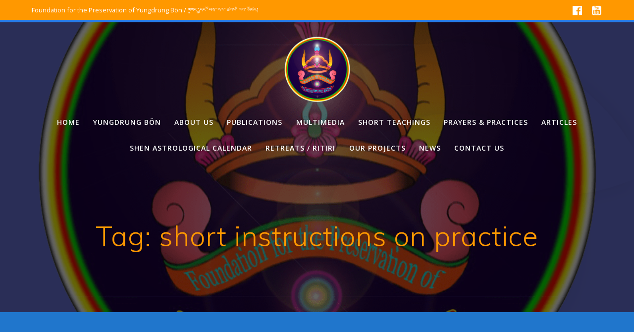

--- FILE ---
content_type: text/html; charset=UTF-8
request_url: https://yungdrungbon.co.uk/tag/short-instructions-on-practice/page/2/
body_size: 25107
content:
<!DOCTYPE html>
<html lang="en-GB">
<head>
    <meta charset="UTF-8">
    <meta name="viewport" content="width=device-width, initial-scale=1">
    <link rel="profile" href="http://gmpg.org/xfn/11">

	    <script>
        (function (exports, d) {
            var _isReady = false,
                _event,
                _fns = [];

            function onReady(event) {
                d.removeEventListener("DOMContentLoaded", onReady);
                _isReady = true;
                _event = event;
                _fns.forEach(function (_fn) {
                    var fn = _fn[0],
                        context = _fn[1];
                    fn.call(context || exports, window.jQuery);
                });
            }

            function onReadyIe(event) {
                if (d.readyState === "complete") {
                    d.detachEvent("onreadystatechange", onReadyIe);
                    _isReady = true;
                    _event = event;
                    _fns.forEach(function (_fn) {
                        var fn = _fn[0],
                            context = _fn[1];
                        fn.call(context || exports, event);
                    });
                }
            }

            d.addEventListener && d.addEventListener("DOMContentLoaded", onReady) ||
            d.attachEvent && d.attachEvent("onreadystatechange", onReadyIe);

            function domReady(fn, context) {
                if (_isReady) {
                    fn.call(context, _event);
                }

                _fns.push([fn, context]);
            }

            exports.mesmerizeDomReady = domReady;
        })(window, document);
    </script>
	<meta name='robots' content='index, follow, max-image-preview:large, max-snippet:-1, max-video-preview:-1' />

	<!-- This site is optimized with the Yoast SEO plugin v26.7 - https://yoast.com/wordpress/plugins/seo/ -->
	<title>short instructions on practice Archives &#8902; Page 2 of 2 &#8902; Foundation for the Preservation of Yungdrung B&ouml;n</title>
	<link rel="canonical" href="https://yungdrungbon.co.uk/tag/short-instructions-on-practice/page/2/" />
	<link rel="prev" href="https://yungdrungbon.co.uk/tag/short-instructions-on-practice/" />
	<meta property="og:locale" content="en_GB" />
	<meta property="og:type" content="article" />
	<meta property="og:title" content="short instructions on practice Archives &#8902; Page 2 of 2 &#8902; Foundation for the Preservation of Yungdrung B&ouml;n" />
	<meta property="og:url" content="https://yungdrungbon.co.uk/tag/short-instructions-on-practice/" />
	<meta property="og:site_name" content="Foundation for the Preservation of Yungdrung B&ouml;n" />
	<meta name="twitter:card" content="summary_large_image" />
	<script type="application/ld+json" class="yoast-schema-graph">{"@context":"https://schema.org","@graph":[{"@type":"CollectionPage","@id":"https://yungdrungbon.co.uk/tag/short-instructions-on-practice/","url":"https://yungdrungbon.co.uk/tag/short-instructions-on-practice/page/2/","name":"short instructions on practice Archives &#8902; Page 2 of 2 &#8902; Foundation for the Preservation of Yungdrung B&ouml;n","isPartOf":{"@id":"https://yungdrungbon.co.uk/#website"},"primaryImageOfPage":{"@id":"https://yungdrungbon.co.uk/tag/short-instructions-on-practice/page/2/#primaryimage"},"image":{"@id":"https://yungdrungbon.co.uk/tag/short-instructions-on-practice/page/2/#primaryimage"},"thumbnailUrl":"https://yungdrungbon.co.uk/wp-content/uploads/2021/04/YLTNR_Shenten-2010.jpg","breadcrumb":{"@id":"https://yungdrungbon.co.uk/tag/short-instructions-on-practice/page/2/#breadcrumb"},"inLanguage":"en-GB"},{"@type":"ImageObject","inLanguage":"en-GB","@id":"https://yungdrungbon.co.uk/tag/short-instructions-on-practice/page/2/#primaryimage","url":"https://yungdrungbon.co.uk/wp-content/uploads/2021/04/YLTNR_Shenten-2010.jpg","contentUrl":"https://yungdrungbon.co.uk/wp-content/uploads/2021/04/YLTNR_Shenten-2010.jpg","width":1325,"height":1404},{"@type":"BreadcrumbList","@id":"https://yungdrungbon.co.uk/tag/short-instructions-on-practice/page/2/#breadcrumb","itemListElement":[{"@type":"ListItem","position":1,"name":"Home","item":"https://yungdrungbon.co.uk/"},{"@type":"ListItem","position":2,"name":"short instructions on practice"}]},{"@type":"WebSite","@id":"https://yungdrungbon.co.uk/#website","url":"https://yungdrungbon.co.uk/","name":"Foundation for the Preservation of Yungdrung Bön","description":"གཡུང་དྲུང་བོན།, yungdrung bon, bonpo, Tibet, charity, books, multimedia","publisher":{"@id":"https://yungdrungbon.co.uk/#organization"},"potentialAction":[{"@type":"SearchAction","target":{"@type":"EntryPoint","urlTemplate":"https://yungdrungbon.co.uk/?s={search_term_string}"},"query-input":{"@type":"PropertyValueSpecification","valueRequired":true,"valueName":"search_term_string"}}],"inLanguage":"en-GB"},{"@type":"Organization","@id":"https://yungdrungbon.co.uk/#organization","name":"Foundation for the Preservation of Yungdrung Bön","url":"https://yungdrungbon.co.uk/","logo":{"@type":"ImageObject","inLanguage":"en-GB","@id":"https://yungdrungbon.co.uk/#/schema/logo/image/","url":"","contentUrl":"","caption":"Foundation for the Preservation of Yungdrung Bön"},"image":{"@id":"https://yungdrungbon.co.uk/#/schema/logo/image/"},"sameAs":["https://www.facebook.com/Preservation.of.yungdrung.bon/","https://www.youtube.com/c/FoundationforthePresevationofYungdrungBon"]}]}</script>
	<!-- / Yoast SEO plugin. -->


<link rel='dns-prefetch' href='//static.addtoany.com' />
<link rel='dns-prefetch' href='//www.googletagmanager.com' />
<link rel='dns-prefetch' href='//fonts.googleapis.com' />
<link rel="alternate" type="application/rss+xml" title="Foundation for the Preservation of Yungdrung B&ouml;n &raquo; Feed" href="https://yungdrungbon.co.uk/feed/" />
<link rel="alternate" type="application/rss+xml" title="Foundation for the Preservation of Yungdrung B&ouml;n &raquo; Comments Feed" href="https://yungdrungbon.co.uk/comments/feed/" />
<link rel="alternate" type="application/rss+xml" title="Foundation for the Preservation of Yungdrung B&ouml;n &raquo; short instructions on practice Tag Feed" href="https://yungdrungbon.co.uk/tag/short-instructions-on-practice/feed/" />
		<script type="text/javascript">
			var ajaxurl = 'https://yungdrungbon.co.uk/wp-admin/admin-ajax.php';
		</script>
		<style id='wp-img-auto-sizes-contain-inline-css' type='text/css'>
img:is([sizes=auto i],[sizes^="auto," i]){contain-intrinsic-size:3000px 1500px}
/*# sourceURL=wp-img-auto-sizes-contain-inline-css */
</style>
<link rel='stylesheet' id='owl-carousel-min-css-css' href='https://yungdrungbon.co.uk/wp-content/themes/mesmerize-pro/pro/assets/css/owlcarousel/owl.carousel.min.css?ver=6.9' type='text/css' media='all' />
<link rel='stylesheet' id='owl-carousel-theme-default-min-css-css' href='https://yungdrungbon.co.uk/wp-content/themes/mesmerize-pro/pro/assets/css/owlcarousel/mesmerize-owl-theme.min.css?ver=6.9' type='text/css' media='all' />
<style id='wp-emoji-styles-inline-css' type='text/css'>

	img.wp-smiley, img.emoji {
		display: inline !important;
		border: none !important;
		box-shadow: none !important;
		height: 1em !important;
		width: 1em !important;
		margin: 0 0.07em !important;
		vertical-align: -0.1em !important;
		background: none !important;
		padding: 0 !important;
	}
/*# sourceURL=wp-emoji-styles-inline-css */
</style>
<link rel='stylesheet' id='wp-block-library-css' href='https://yungdrungbon.co.uk/wp-content/plugins/gutenberg/build/styles/block-library/style.css?ver=22.3.0' type='text/css' media='all' />
<style id='classic-theme-styles-inline-css' type='text/css'>
.wp-block-button__link{background-color:#32373c;border-radius:9999px;box-shadow:none;color:#fff;font-size:1.125em;padding:calc(.667em + 2px) calc(1.333em + 2px);text-decoration:none}.wp-block-file__button{background:#32373c;color:#fff}.wp-block-accordion-heading{margin:0}.wp-block-accordion-heading__toggle{background-color:inherit!important;color:inherit!important}.wp-block-accordion-heading__toggle:not(:focus-visible){outline:none}.wp-block-accordion-heading__toggle:focus,.wp-block-accordion-heading__toggle:hover{background-color:inherit!important;border:none;box-shadow:none;color:inherit;padding:var(--wp--preset--spacing--20,1em) 0;text-decoration:none}.wp-block-accordion-heading__toggle:focus-visible{outline:auto;outline-offset:0}
/*# sourceURL=https://yungdrungbon.co.uk/wp-content/plugins/gutenberg/build/styles/block-library/classic.css */
</style>
<link rel='stylesheet' id='wp-blog-designer-fontawesome-stylesheets-css' href='https://yungdrungbon.co.uk/wp-content/plugins/blog-designer//admin/css/fontawesome-all.min.css?ver=1.0' type='text/css' media='all' />
<link rel='stylesheet' id='wp-blog-designer-css-stylesheets-css' href='https://yungdrungbon.co.uk/wp-content/plugins/blog-designer/public/css/designer_css.css?ver=1.0' type='text/css' media='all' />
<style id='global-styles-inline-css' type='text/css'>
:root{--wp--preset--aspect-ratio--square: 1;--wp--preset--aspect-ratio--4-3: 4/3;--wp--preset--aspect-ratio--3-4: 3/4;--wp--preset--aspect-ratio--3-2: 3/2;--wp--preset--aspect-ratio--2-3: 2/3;--wp--preset--aspect-ratio--16-9: 16/9;--wp--preset--aspect-ratio--9-16: 9/16;--wp--preset--color--black: #000000;--wp--preset--color--cyan-bluish-gray: #abb8c3;--wp--preset--color--white: #ffffff;--wp--preset--color--pale-pink: #f78da7;--wp--preset--color--vivid-red: #cf2e2e;--wp--preset--color--luminous-vivid-orange: #ff6900;--wp--preset--color--luminous-vivid-amber: #fcb900;--wp--preset--color--light-green-cyan: #7bdcb5;--wp--preset--color--vivid-green-cyan: #00d084;--wp--preset--color--pale-cyan-blue: #8ed1fc;--wp--preset--color--vivid-cyan-blue: #0693e3;--wp--preset--color--vivid-purple: #9b51e0;--wp--preset--gradient--vivid-cyan-blue-to-vivid-purple: linear-gradient(135deg,rgb(6,147,227) 0%,rgb(155,81,224) 100%);--wp--preset--gradient--light-green-cyan-to-vivid-green-cyan: linear-gradient(135deg,rgb(122,220,180) 0%,rgb(0,208,130) 100%);--wp--preset--gradient--luminous-vivid-amber-to-luminous-vivid-orange: linear-gradient(135deg,rgb(252,185,0) 0%,rgb(255,105,0) 100%);--wp--preset--gradient--luminous-vivid-orange-to-vivid-red: linear-gradient(135deg,rgb(255,105,0) 0%,rgb(207,46,46) 100%);--wp--preset--gradient--very-light-gray-to-cyan-bluish-gray: linear-gradient(135deg,rgb(238,238,238) 0%,rgb(169,184,195) 100%);--wp--preset--gradient--cool-to-warm-spectrum: linear-gradient(135deg,rgb(74,234,220) 0%,rgb(151,120,209) 20%,rgb(207,42,186) 40%,rgb(238,44,130) 60%,rgb(251,105,98) 80%,rgb(254,248,76) 100%);--wp--preset--gradient--blush-light-purple: linear-gradient(135deg,rgb(255,206,236) 0%,rgb(152,150,240) 100%);--wp--preset--gradient--blush-bordeaux: linear-gradient(135deg,rgb(254,205,165) 0%,rgb(254,45,45) 50%,rgb(107,0,62) 100%);--wp--preset--gradient--luminous-dusk: linear-gradient(135deg,rgb(255,203,112) 0%,rgb(199,81,192) 50%,rgb(65,88,208) 100%);--wp--preset--gradient--pale-ocean: linear-gradient(135deg,rgb(255,245,203) 0%,rgb(182,227,212) 50%,rgb(51,167,181) 100%);--wp--preset--gradient--electric-grass: linear-gradient(135deg,rgb(202,248,128) 0%,rgb(113,206,126) 100%);--wp--preset--gradient--midnight: linear-gradient(135deg,rgb(2,3,129) 0%,rgb(40,116,252) 100%);--wp--preset--font-size--small: 13px;--wp--preset--font-size--medium: 20px;--wp--preset--font-size--large: 36px;--wp--preset--font-size--x-large: 42px;--wp--preset--spacing--20: 0.44rem;--wp--preset--spacing--30: 0.67rem;--wp--preset--spacing--40: 1rem;--wp--preset--spacing--50: 1.5rem;--wp--preset--spacing--60: 2.25rem;--wp--preset--spacing--70: 3.38rem;--wp--preset--spacing--80: 5.06rem;--wp--preset--shadow--natural: 6px 6px 9px rgba(0, 0, 0, 0.2);--wp--preset--shadow--deep: 12px 12px 50px rgba(0, 0, 0, 0.4);--wp--preset--shadow--sharp: 6px 6px 0px rgba(0, 0, 0, 0.2);--wp--preset--shadow--outlined: 6px 6px 0px -3px rgb(255, 255, 255), 6px 6px rgb(0, 0, 0);--wp--preset--shadow--crisp: 6px 6px 0px rgb(0, 0, 0);}:where(.is-layout-flex){gap: 0.5em;}:where(.is-layout-grid){gap: 0.5em;}body .is-layout-flex{display: flex;}.is-layout-flex{flex-wrap: wrap;align-items: center;}.is-layout-flex > :is(*, div){margin: 0;}body .is-layout-grid{display: grid;}.is-layout-grid > :is(*, div){margin: 0;}:where(.wp-block-columns.is-layout-flex){gap: 2em;}:where(.wp-block-columns.is-layout-grid){gap: 2em;}:where(.wp-block-post-template.is-layout-flex){gap: 1.25em;}:where(.wp-block-post-template.is-layout-grid){gap: 1.25em;}.has-black-color{color: var(--wp--preset--color--black) !important;}.has-cyan-bluish-gray-color{color: var(--wp--preset--color--cyan-bluish-gray) !important;}.has-white-color{color: var(--wp--preset--color--white) !important;}.has-pale-pink-color{color: var(--wp--preset--color--pale-pink) !important;}.has-vivid-red-color{color: var(--wp--preset--color--vivid-red) !important;}.has-luminous-vivid-orange-color{color: var(--wp--preset--color--luminous-vivid-orange) !important;}.has-luminous-vivid-amber-color{color: var(--wp--preset--color--luminous-vivid-amber) !important;}.has-light-green-cyan-color{color: var(--wp--preset--color--light-green-cyan) !important;}.has-vivid-green-cyan-color{color: var(--wp--preset--color--vivid-green-cyan) !important;}.has-pale-cyan-blue-color{color: var(--wp--preset--color--pale-cyan-blue) !important;}.has-vivid-cyan-blue-color{color: var(--wp--preset--color--vivid-cyan-blue) !important;}.has-vivid-purple-color{color: var(--wp--preset--color--vivid-purple) !important;}.has-black-background-color{background-color: var(--wp--preset--color--black) !important;}.has-cyan-bluish-gray-background-color{background-color: var(--wp--preset--color--cyan-bluish-gray) !important;}.has-white-background-color{background-color: var(--wp--preset--color--white) !important;}.has-pale-pink-background-color{background-color: var(--wp--preset--color--pale-pink) !important;}.has-vivid-red-background-color{background-color: var(--wp--preset--color--vivid-red) !important;}.has-luminous-vivid-orange-background-color{background-color: var(--wp--preset--color--luminous-vivid-orange) !important;}.has-luminous-vivid-amber-background-color{background-color: var(--wp--preset--color--luminous-vivid-amber) !important;}.has-light-green-cyan-background-color{background-color: var(--wp--preset--color--light-green-cyan) !important;}.has-vivid-green-cyan-background-color{background-color: var(--wp--preset--color--vivid-green-cyan) !important;}.has-pale-cyan-blue-background-color{background-color: var(--wp--preset--color--pale-cyan-blue) !important;}.has-vivid-cyan-blue-background-color{background-color: var(--wp--preset--color--vivid-cyan-blue) !important;}.has-vivid-purple-background-color{background-color: var(--wp--preset--color--vivid-purple) !important;}.has-black-border-color{border-color: var(--wp--preset--color--black) !important;}.has-cyan-bluish-gray-border-color{border-color: var(--wp--preset--color--cyan-bluish-gray) !important;}.has-white-border-color{border-color: var(--wp--preset--color--white) !important;}.has-pale-pink-border-color{border-color: var(--wp--preset--color--pale-pink) !important;}.has-vivid-red-border-color{border-color: var(--wp--preset--color--vivid-red) !important;}.has-luminous-vivid-orange-border-color{border-color: var(--wp--preset--color--luminous-vivid-orange) !important;}.has-luminous-vivid-amber-border-color{border-color: var(--wp--preset--color--luminous-vivid-amber) !important;}.has-light-green-cyan-border-color{border-color: var(--wp--preset--color--light-green-cyan) !important;}.has-vivid-green-cyan-border-color{border-color: var(--wp--preset--color--vivid-green-cyan) !important;}.has-pale-cyan-blue-border-color{border-color: var(--wp--preset--color--pale-cyan-blue) !important;}.has-vivid-cyan-blue-border-color{border-color: var(--wp--preset--color--vivid-cyan-blue) !important;}.has-vivid-purple-border-color{border-color: var(--wp--preset--color--vivid-purple) !important;}.has-vivid-cyan-blue-to-vivid-purple-gradient-background{background: var(--wp--preset--gradient--vivid-cyan-blue-to-vivid-purple) !important;}.has-light-green-cyan-to-vivid-green-cyan-gradient-background{background: var(--wp--preset--gradient--light-green-cyan-to-vivid-green-cyan) !important;}.has-luminous-vivid-amber-to-luminous-vivid-orange-gradient-background{background: var(--wp--preset--gradient--luminous-vivid-amber-to-luminous-vivid-orange) !important;}.has-luminous-vivid-orange-to-vivid-red-gradient-background{background: var(--wp--preset--gradient--luminous-vivid-orange-to-vivid-red) !important;}.has-very-light-gray-to-cyan-bluish-gray-gradient-background{background: var(--wp--preset--gradient--very-light-gray-to-cyan-bluish-gray) !important;}.has-cool-to-warm-spectrum-gradient-background{background: var(--wp--preset--gradient--cool-to-warm-spectrum) !important;}.has-blush-light-purple-gradient-background{background: var(--wp--preset--gradient--blush-light-purple) !important;}.has-blush-bordeaux-gradient-background{background: var(--wp--preset--gradient--blush-bordeaux) !important;}.has-luminous-dusk-gradient-background{background: var(--wp--preset--gradient--luminous-dusk) !important;}.has-pale-ocean-gradient-background{background: var(--wp--preset--gradient--pale-ocean) !important;}.has-electric-grass-gradient-background{background: var(--wp--preset--gradient--electric-grass) !important;}.has-midnight-gradient-background{background: var(--wp--preset--gradient--midnight) !important;}.has-small-font-size{font-size: var(--wp--preset--font-size--small) !important;}.has-medium-font-size{font-size: var(--wp--preset--font-size--medium) !important;}.has-large-font-size{font-size: var(--wp--preset--font-size--large) !important;}.has-x-large-font-size{font-size: var(--wp--preset--font-size--x-large) !important;}
:where(.wp-block-columns.is-layout-flex){gap: 2em;}:where(.wp-block-columns.is-layout-grid){gap: 2em;}
:root :where(.wp-block-pullquote){font-size: 1.5em;line-height: 1.6;}
:where(.wp-block-post-template.is-layout-flex){gap: 1.25em;}:where(.wp-block-post-template.is-layout-grid){gap: 1.25em;}
:where(.wp-block-term-template.is-layout-flex){gap: 1.25em;}:where(.wp-block-term-template.is-layout-grid){gap: 1.25em;}
/*# sourceURL=global-styles-inline-css */
</style>
<link rel='stylesheet' id='secure-copy-content-protection-public-css' href='https://yungdrungbon.co.uk/wp-content/plugins/secure-copy-content-protection/public/css/secure-copy-content-protection-public.css?ver=4.9.7' type='text/css' media='all' />
<link rel='stylesheet' id='mesmerize-style-css' href='https://yungdrungbon.co.uk/wp-content/themes/mesmerize-pro/style.min.css?ver=1.6.197' type='text/css' media='all' />
<style id='mesmerize-style-inline-css' type='text/css'>
img.logo.dark, img.custom-logo{width:auto;max-height:151px !important;}
/** cached kirki style */.footer .footer-content{background-color:#FFF;border-top-color:rgb(255,152,0);border-top-width:3px;border-top-style:solid;}.footer h1, .footer h2, .footer h3, .footer h4, .footer h5, .footer h6{color:#262D3F!important;}.footer p, .footer{color:#989898;}.footer a{color:#9B9B9B;}.footer a:hover{color:#03A9F4;}.footer a .fa, .footer .fa{color:#3F464C;}.footer a:hover .fa{color:#3F464C;}body{font-family:"Open Sans", Helvetica, Arial, sans-serif;color:#343740;}body h1{font-family:Muli, Helvetica, Arial, sans-serif;font-weight:600;font-size:2.625rem;line-height:4rem;letter-spacing:normal;color:#3C424F;}body h2{font-family:Muli, Helvetica, Arial, sans-serif;font-weight:600;font-size:2.188rem;line-height:3rem;letter-spacing:normal;text-transform:none;color:#3C424F;}body h3{font-family:Muli, Helvetica, Arial, sans-serif;font-weight:600;font-size:1.313rem;line-height:2.25rem;letter-spacing:normal;text-transform:none;color:#3C424F;}body h4{font-family:Muli, Helvetica, Arial, sans-serif;font-weight:600;font-size:0.963rem;line-height:1.75rem;letter-spacing:0.0625rem;text-transform:none;color:#3C424F;}body h5{font-family:Muli, Helvetica, Arial, sans-serif;font-weight:800;font-size:0.875rem;line-height:1.5rem;letter-spacing:2px;text-transform:none;color:#3C424F;}body h6{font-family:Muli, Helvetica, Arial, sans-serif;font-weight:800;font-size:0.766rem;line-height:1.375rem;letter-spacing:0.1875rem;color:#3C424F;}.header-homepage-arrow{font-size:calc( 50px * 0.84 );bottom:20px;background:rgba(255,255,255,0);}.header-homepage-arrow > i.fa{width:50px;height:50px;}.header-homepage-arrow > i{color:#ffffff;}.mesmerize-front-page .header-separator .svg-white-bg{fill:#ffffff!important;}.mesmerize-front-page .header-separator path.svg-accent{stroke:rgb(255,140,0)!important;}.mesmerize-front-page .header-separator svg{height:178px!important;}.header.color-overlay:before{background:#000000;}.header .background-overlay,.header.color-overlay::before{opacity:0.6;}.header.color-overlay:after{filter:invert(0%) ;}.header-homepage p.header-subtitle2{margin-top:0;margin-bottom:20px;font-family:Roboto, Helvetica, Arial, sans-serif;font-weight:300;font-style:normal;font-size:1.4em;line-height:130%;text-transform:none;color:#FFFFFF;background:rgba(0,0,0,0);padding-top:0px;padding-bottom:0px;padding-left:0px;padding-right:0px;-webkit-border-radius:0px;-moz-border-radius:0px;border-radius:0px;}.header-homepage h1.hero-title{font-family:Muli, Helvetica, Arial, sans-serif;font-weight:300;font-style:normal;font-size:3.3em;line-height:114%;letter-spacing:0.9px;text-transform:none;color:#FFFFFF;}.header-homepage .hero-title{margin-top:0;margin-bottom:20px;background:rgba(0,0,0,0);padding-top:0px;padding-bottom:0px;padding-left:0px;padding-right:0px;-webkit-border-radius:0px;-moz-border-radius:0px;border-radius:0px;}.header-homepage p.header-subtitle{margin-top:0;margin-bottom:20px;font-family:Muli, Helvetica, Arial, sans-serif;font-weight:300;font-style:normal;font-size:1.4em;line-height:130%;text-transform:none;color:#FFFFFF;background:rgba(0,0,0,0);padding-top:0px;padding-bottom:0px;padding-left:0px;padding-right:0px;-webkit-border-radius:0px;-moz-border-radius:0px;border-radius:0px;}.header-buttons-wrapper{background:rgba(0,0,0,0);padding-top:0px;padding-bottom:0px;padding-left:0px;padding-right:0px;-webkit-border-radius:0px;-moz-border-radius:0px;border-radius:0px;}.inner-header-description{padding-top:8%;padding-bottom:8%;}.inner-header-description .header-subtitle{font-family:Muli, Helvetica, Arial, sans-serif;font-weight:300;font-style:normal;font-size:1.3em;line-height:130%;letter-spacing:0px;text-transform:none;color:#ffffff;}.inner-header-description h1.hero-title{font-family:Muli, Helvetica, Arial, sans-serif;font-weight:300;font-style:normal;font-size:3.5em;line-height:114%;letter-spacing:0.9px;text-transform:none;color:#FF9800;}.header-top-bar{background-color:rgb(255,152,0);border-bottom-color:rgba(39, 124, 234, 1);border-bottom-width:5px;border-bottom-style:solid;}.header-top-bar-inner{height:40px;}.header-top-bar .header-top-bar-area.area-left span{color:#FFFFFF;}.header-top-bar .header-top-bar-area.area-left i.fa{color:#999;}.header-top-bar .header-top-bar-area.area-left .top-bar-social-icons i{color:#fff;}.header-top-bar .header-top-bar-area.area-left .top-bar-social-icons i:hover{color:#fff;}.header-top-bar .header-top-bar-area.area-left .top-bar-menu > li > a{color:#fff;}.header-top-bar .header-top-bar-area.area-left .top-bar-menu > li > a:hover{color:#fff!important;}.header-top-bar .header-top-bar-area.area-left .top-bar-menu > li > a:visited{color:#fff;}.header-top-bar .header-top-bar-area.area-left span.top-bar-text{color:#FFFFFF;}.header-top-bar .header-top-bar-area.area-right span{color:#FFFFFF;}.header-top-bar .header-top-bar-area.area-right i.fa{color:#999;}.header-top-bar .header-top-bar-area.area-right .top-bar-social-icons i{color:#fff;}.header-top-bar .header-top-bar-area.area-right .top-bar-social-icons i:hover{color:#FF3369;}.header-top-bar .header-top-bar-area.area-right .top-bar-menu > li > a{color:#fff;}.header-top-bar .header-top-bar-area.area-right .top-bar-menu > li > a:hover{color:#fff!important;}.header-top-bar .header-top-bar-area.area-right .top-bar-menu > li > a:visited{color:#fff;}.header-top-bar .header-top-bar-area.area-right span.top-bar-text{color:#999;}.mesmerize-inner-page .fixto-fixed .main_menu_col, .mesmerize-inner-page .fixto-fixed .main-menu{justify-content:flex-end!important;}.mesmerize-inner-page .navigation-bar.fixto-fixed{background-color:rgb(3,18,90)!important;}.mesmerize-inner-page #main_menu > li > a{font-family:"Open Sans", Helvetica, Arial, sans-serif;font-weight:600;font-style:normal;font-size:14px;line-height:160%;letter-spacing:1px;text-transform:uppercase;}.mesmerize-front-page .fixto-fixed .main_menu_col, .mesmerize-front-page .fixto-fixed .main-menu{justify-content:flex-end!important;}.mesmerize-front-page .navigation-bar.fixto-fixed{background-color:rgb(3,18,90)!important;}.mesmerize-front-page #main_menu > li > a{font-family:"Open Sans", Helvetica, Arial, sans-serif;font-weight:600;font-style:normal;font-size:14px;line-height:160%;letter-spacing:1px;text-transform:uppercase;}.mesmerize-front-page #main_menu > li li > a{font-family:"Open Sans", Helvetica, Arial, sans-serif;font-weight:600;font-style:normal;font-size:0.875rem;line-height:120%;letter-spacing:0px;text-transform:none;}.mesmerize-front-page .header-nav-area .social-icons a{color:#FFFFFF!important;}.mesmerize-front-page .fixto-fixed .header-nav-area .social-icons a{color:#000000!important;}.mesmerize-front-page  .nav-search.widget_search *{color:#FFFFFF;}.mesmerize-front-page  .nav-search.widget_search input{border-color:#FFFFFF;}.mesmerize-front-page  .nav-search.widget_search input::-webkit-input-placeholder{color:#FFFFFF;}.mesmerize-front-page  .nav-search.widget_search input:-ms-input-placeholder{color:#FFFFFF;}.mesmerize-front-page  .nav-search.widget_search input:-moz-placeholder{color:#FFFFFF;}.mesmerize-front-page .fixto-fixed  .nav-search.widget_search *{color:#000000;}.mesmerize-front-page .fixto-fixed  .nav-search.widget_search input{border-color:#000000;}.mesmerize-front-page .fixto-fixed  .nav-search.widget_search input::-webkit-input-placeholder{color:#000000;}.mesmerize-front-page .fixto-fixed  .nav-search.widget_search input:-ms-input-placeholder{color:#000000;}.mesmerize-front-page .fixto-fixed  .nav-search.widget_search input:-moz-placeholder{color:#000000;}.mesmerize-inner-page .inner_header-nav-area .social-icons a{color:#FFFFFF!important;}.mesmerize-inner-page .fixto-fixed .inner_header-nav-area .social-icons a{color:#000000!important;}.mesmerize-inner-page .nav-search.widget_search *{color:#FFFFFF;}.mesmerize-inner-page .nav-search.widget_search input{border-color:#FFFFFF;}.mesmerize-inner-page .nav-search.widget_search input::-webkit-input-placeholder{color:#FFFFFF;}.mesmerize-inner-page .nav-search.widget_search input:-ms-input-placeholder{color:#FFFFFF;}.mesmerize-inner-page .nav-search.widget_search input:-moz-placeholder{color:#FFFFFF;}.mesmerize-inner-page .fixto-fixed .nav-search.widget_search *{color:#000000;}.mesmerize-inner-page .fixto-fixed .nav-search.widget_search input{border-color:#000000;}.mesmerize-inner-page .fixto-fixed .nav-search.widget_search input::-webkit-input-placeholder{color:#000000;}.mesmerize-inner-page .fixto-fixed .nav-search.widget_search input:-ms-input-placeholder{color:#000000;}.mesmerize-inner-page .fixto-fixed .nav-search.widget_search input:-moz-placeholder{color:#000000;}[data-component="offcanvas"] i.fa{color:#000000!important;}[data-component="offcanvas"] .bubble{background-color:#000000!important;}.fixto-fixed [data-component="offcanvas"] i.fa{color:#000000!important;}.fixto-fixed [data-component="offcanvas"] .bubble{background-color:#000000!important;}#offcanvas-wrapper{background-color:#222B34!important;}html.has-offscreen body:after{background-color:rgba(34, 43, 52, 0.7)!important;}#offcanvas-wrapper *:not(.arrow){color:#ffffff!important;}#offcanvas_menu li.open, #offcanvas_menu li.current-menu-item, #offcanvas_menu li.current-menu-item > a, #offcanvas_menu li.current_page_item, #offcanvas_menu li.current_page_item > a{background-color:#FFFFFF;}#offcanvas_menu li.open > a, #offcanvas_menu li.open > a > i, #offcanvas_menu li.current-menu-item > a, #offcanvas_menu li.current_page_item > a{color:#2395F6!important;}#offcanvas_menu li.open > a, #offcanvas_menu li.current-menu-item > a, #offcanvas_menu li.current_page_item > a{border-left-color:#2395F6!important;}#offcanvas_menu li > ul{background-color:#686B77;}#offcanvas_menu li > a{font-family:"Open Sans", Helvetica, Arial, sans-serif;font-weight:400;font-style:normal;font-size:0.875rem;line-height:100%;letter-spacing:0px;text-transform:none;}.navigation-bar.homepage:not(.coloured-nav) a.text-logo,.navigation-bar.homepage:not(.coloured-nav) #main_menu li.logo > a.text-logo,.navigation-bar.homepage:not(.coloured-nav) #main_menu li.logo > a.text-logo:hover{color:#FFFFFF;font-family:inherit;font-weight:600;font-style:normal;font-size:2em;line-height:100%;letter-spacing:0px;text-transform:uppercase;}.navigation-bar.homepage.fixto-fixed a.text-logo,.navigation-bar.homepage.fixto-fixed .dark-logo a.text-logo{color:#000000!important;}.navigation-bar:not(.homepage) a.text-logo,.navigation-bar:not(.homepage) #main_menu li.logo > a.text-logo,.navigation-bar:not(.homepage) #main_menu li.logo > a.text-logo:hover,.navigation-bar:not(.homepage) a.text-logo,.navigation-bar:not(.homepage) #main_menu li.logo > a.text-logo,.navigation-bar:not(.homepage) #main_menu li.logo > a.text-logo:hover{color:#fff;font-family:inherit;font-weight:600;font-size:1.6rem;line-height:100%;letter-spacing:0px;text-transform:uppercase;}.navigation-bar.fixto-fixed:not(.homepage) a.text-logo,.navigation-bar.fixto-fixed:not(.homepage) .dark-logo a.text-logo, .navigation-bar.alternate:not(.homepage) a.text-logo, .navigation-bar.alternate:not(.homepage) .dark-logo a.text-logo{color:#4a4a4a!important;}.slide-progress{background:rgba(3, 169, 244, 0.5);height:5px;}.owl-carousel .animated{animation-duration:1000ms;-webkit-animation-duration:1000ms;}#header-slides-container .owl-stage{background:#000000;}.header-slider-navigation.separated .owl-nav .owl-next,.header-slider-navigation.separated .owl-nav .owl-prev{margin-left:40px;margin-right:40px;}.header-slider-navigation .owl-nav .owl-next,.header-slider-navigation .owl-nav .owl-prev{padding:0px;background:rgba(0, 0, 0, 0);}.header-slider-navigation .owl-nav .owl-next i,.header-slider-navigation .owl-nav .owl-prev i{font-size:50px;width:50px;height:50px;color:#ffffff;}.header-slider-navigation .owl-nav .owl-next:hover,.header-slider-navigation .owl-nav .owl-prev:hover{background:rgba(0, 0, 0, 0);}.header-slider-navigation .owl-dots{margin-bottom:0px;margin-top:0px;}.header-slider-navigation .owl-dots .owl-dot span{background:rgba(255,255,255,0.3);}.header-slider-navigation .owl-dots .owl-dot.active span,.header-slider-navigation .owl-dots .owl-dot:hover span{background:#ffffff;}.header-slider-navigation .owl-dots .owl-dot{margin:0px 7px;}@media (min-width: 767px){.footer .footer-content{padding-top:20px;padding-bottom:20px;}}@media (max-width: 1023px){body{font-size:calc( 16px * 0.875 );}}@media (min-width: 1024px){body{font-size:16px;}}@media only screen and (min-width: 768px){body h1{font-size:3rem;}body h2{font-size:2.5rem;}body h3{font-size:1.5rem;}body h4{font-size:1.1rem;}body h5{font-size:1rem;}body h6{font-size:0.875rem;}.header-homepage p.header-subtitle2{font-size:1.4em;}.header-homepage h1.hero-title{font-size:3.5rem;}.header-homepage p.header-subtitle{font-size:1.4em;}.header-content .align-holder{width:90%!important;}.inner-header-description{text-align:center!important;}.inner-header-description .header-subtitle{font-size:1.3em;}.inner-header-description h1.hero-title{font-size:3.5em;}}@media screen and (min-width: 768px){.header-homepage{background-position:center center;}.header{background-position:center center;}}
/*# sourceURL=mesmerize-style-inline-css */
</style>
<link rel='stylesheet' id='mesmerize-fonts-css' href="" data-href='https://fonts.googleapis.com/css?family=Open+Sans%3A300%2C400%2C600%2C700%7CMuli%3A300%2C300italic%2C400%2C400italic%2C600%2C600italic%2C700%2C700italic%2C900%2C900italic%7CPlayfair+Display%3A400%2C400italic%2C700%2C700italic&#038;subset=latin%2Clatin-ext&#038;display=swap' type='text/css' media='all' />
<link rel='stylesheet' id='addtoany-css' href='https://yungdrungbon.co.uk/wp-content/plugins/add-to-any/addtoany.min.css?ver=1.16' type='text/css' media='all' />
<style id='addtoany-inline-css' type='text/css'>
@media screen and (min-width:981px){
.a2a_floating_style.a2a_default_style{display:none;}
}
/*# sourceURL=addtoany-inline-css */
</style>
<link rel='stylesheet' id='mesmerize-style-bundle-css' href='https://yungdrungbon.co.uk/wp-content/themes/mesmerize-pro/pro/assets/css/theme.bundle.min.css?ver=1.6.197' type='text/css' media='all' />
<script type="text/javascript" src="https://yungdrungbon.co.uk/wp-includes/js/jquery/jquery.min.js?ver=3.7.1" id="jquery-core-js"></script>
<script type="text/javascript" src="https://yungdrungbon.co.uk/wp-includes/js/jquery/jquery-migrate.min.js?ver=3.4.1" id="jquery-migrate-js"></script>
<script type="text/javascript" id="jquery-js-after">
/* <![CDATA[ */
    
        (function () {
            function setHeaderTopSpacing() {

                setTimeout(function() {
                  var headerTop = document.querySelector('.header-top');
                  var headers = document.querySelectorAll('.header-wrapper .header,.header-wrapper .header-homepage');

                  for (var i = 0; i < headers.length; i++) {
                      var item = headers[i];
                      item.style.paddingTop = headerTop.getBoundingClientRect().height + "px";
                  }

                    var languageSwitcher = document.querySelector('.mesmerize-language-switcher');

                    if(languageSwitcher){
                        languageSwitcher.style.top = "calc( " +  headerTop.getBoundingClientRect().height + "px + 1rem)" ;
                    }
                    
                }, 100);

             
            }

            window.addEventListener('resize', setHeaderTopSpacing);
            window.mesmerizeSetHeaderTopSpacing = setHeaderTopSpacing
            mesmerizeDomReady(setHeaderTopSpacing);
        })();
    
    
//# sourceURL=jquery-js-after
/* ]]> */
</script>
<script type="text/javascript" src="https://yungdrungbon.co.uk/wp-content/themes/mesmerize-pro/pro/assets/js/owl.carousel.min.js?ver=6.9" id="owl-carousel-min-js-js"></script>
<script type="text/javascript" id="mesmerize-slider-custom-js-js-before">
/* <![CDATA[ */
_sliderSettings = {"slideRewind":true,"slideAutoplay":true,"sliderShowPlayPause":false,"slideDuration":7000,"slideProgressBar":true,"slideProgressBarHeight":5,"slideAnimationDuration":1000,"slideAnimateOut":"slideOutLeft","slideAnimateIn":"slideInRight","slideNavigation":true,"slideGroupNavigation":false,"slidePrevNextButtons":true,"slidePrevNextButtonsPosition":"center","slidePrevNextButtonsOffsetTop":0,"slidePrevNextButtonsOffsetCenter":0,"slidePrevNextButtonsOffsetBottom":0,"slidePrevNextButtonsStyle":"medium-slider-button","slidePrevNextButtonsSize":80,"slidePrevButtonIcon":"fa-angle-left","slideNextButtonIcon":"fa-angle-right","slideAutoplayButtonPosition":"right bottom","slideAutoplayButtonOffsetTop":0,"slideAutoplayButtonOffsetBottom":0,"slideAutoplayButtonStyle":"square","slideAutoplayButtonSize":42,"slidePauseButtonIcon":"fa-pause","slidePlayButtonIcon":"fa-play","slidePagination":true,"slidePaginationPosition":"bottom","slidePaginationShapesType":"medium-circles","slideOverlappable":false,"slideOverlapWith":0,"slideBottomArrowOffset":5,"IEDetected":false};

//# sourceURL=mesmerize-slider-custom-js-js-before
/* ]]> */
</script>
<script type="text/javascript" src="https://yungdrungbon.co.uk/wp-content/themes/mesmerize-pro/pro/assets/js/mesmerize-slider.js?ver=6.9" id="mesmerize-slider-custom-js-js"></script>
<script type="text/javascript" id="addtoany-core-js-before">
/* <![CDATA[ */
window.a2a_config=window.a2a_config||{};a2a_config.callbacks=[];a2a_config.overlays=[];a2a_config.templates={};a2a_localize = {
	Share: "Share",
	Save: "Save",
	Subscribe: "Subscribe",
	Email: "Email",
	Bookmark: "Bookmark",
	ShowAll: "Show All",
	ShowLess: "Show less",
	FindServices: "Find service(s)",
	FindAnyServiceToAddTo: "Instantly find any service to add to",
	PoweredBy: "Powered by",
	ShareViaEmail: "Share via email",
	SubscribeViaEmail: "Subscribe via email",
	BookmarkInYourBrowser: "Bookmark in your browser",
	BookmarkInstructions: "Press Ctrl+D or \u2318+D to bookmark this page",
	AddToYourFavorites: "Add to your favourites",
	SendFromWebOrProgram: "Send from any email address or email program",
	EmailProgram: "Email program",
	More: "More&#8230;",
	ThanksForSharing: "Thanks for sharing!",
	ThanksForFollowing: "Thanks for following!"
};


//# sourceURL=addtoany-core-js-before
/* ]]> */
</script>
<script type="text/javascript" defer src="https://static.addtoany.com/menu/page.js" id="addtoany-core-js"></script>
<script type="text/javascript" defer src="https://yungdrungbon.co.uk/wp-content/plugins/add-to-any/addtoany.min.js?ver=1.1" id="addtoany-jquery-js"></script>
<script type="text/javascript"  defer="defer" src="https://yungdrungbon.co.uk/wp-includes/js/imagesloaded.min.js?ver=5.0.0" id="imagesloaded-js"></script>
<script type="text/javascript"  defer="defer" src="https://yungdrungbon.co.uk/wp-includes/js/masonry.min.js?ver=4.2.2" id="masonry-js"></script>
<script type="text/javascript" src="https://yungdrungbon.co.uk/wp-content/plugins/blog-designer/public/js/ticker.min.js?ver=1.0" id="ticker-js"></script>
<script type="text/javascript" src="https://yungdrungbon.co.uk/wp-content/plugins/blog-designer/public/js/designer.js?ver=1.0" id="wp-blog-designer-script-js"></script>

<!-- Google tag (gtag.js) snippet added by Site Kit -->
<!-- Google Analytics snippet added by Site Kit -->
<script type="text/javascript" src="https://www.googletagmanager.com/gtag/js?id=G-9JZPZYGVEJ" id="google_gtagjs-js" async></script>
<script type="text/javascript" id="google_gtagjs-js-after">
/* <![CDATA[ */
window.dataLayer = window.dataLayer || [];function gtag(){dataLayer.push(arguments);}
gtag("set","linker",{"domains":["yungdrungbon.co.uk"]});
gtag("js", new Date());
gtag("set", "developer_id.dZTNiMT", true);
gtag("config", "G-9JZPZYGVEJ");
//# sourceURL=google_gtagjs-js-after
/* ]]> */
</script>
<link rel="https://api.w.org/" href="https://yungdrungbon.co.uk/wp-json/" /><link rel="alternate" title="JSON" type="application/json" href="https://yungdrungbon.co.uk/wp-json/wp/v2/tags/219" /><link rel="EditURI" type="application/rsd+xml" title="RSD" href="https://yungdrungbon.co.uk/xmlrpc.php?rsd" />
<meta name="generator" content="WordPress 6.9" />
<meta name="generator" content="auto-sizes 1.7.0">
<meta name="generator" content="Site Kit by Google 1.170.0" /><meta name="generator" content="performance-lab 4.0.1; plugins: auto-sizes, embed-optimizer, image-prioritizer, nocache-bfcache, speculation-rules, webp-uploads">
<meta name="generator" content="webp-uploads 2.6.1">
    <script type="text/javascript" data-name="async-styles">
        (function () {
            var links = document.querySelectorAll('link[data-href]');
            for (var i = 0; i < links.length; i++) {
                var item = links[i];
                item.href = item.getAttribute('data-href')
            }
        })();
    </script>
	<style data-prefix="inner_header" data-name="menu-variant-style">
/** cached menu style */.mesmerize-inner-page ul.dropdown-menu > li {  color: #FFFFFF; } .mesmerize-inner-page .fixto-fixed ul.dropdown-menu > li {  color: #FFFFFF; }  .mesmerize-inner-page ul.dropdown-menu.active-line-bottom > li > a, .mesmerize-inner-page ul.dropdown-menu.active-line-bottom > li > a, ul.dropdown-menu.default > li > a, .mesmerize-inner-page ul.dropdown-menu.default > li > a {   border-bottom: 3px solid transparent; } .mesmerize-inner-page ul.dropdown-menu.active-line-bottom > .current_page_item > a, .mesmerize-inner-page ul.dropdown-menu.active-line-bottom > .current-menu-item > a, ul.dropdown-menu.default > .current_page_item > a, .mesmerize-inner-page ul.dropdown-menu.default > .current-menu-item > a {  border-bottom-color: #FF9800; } .mesmerize-inner-page ul.dropdown-menu.active-line-bottom > li:not(.current-menu-item):not(.current_page_item):hover > a, .mesmerize-inner-page ul.dropdown-menu.active-line-bottom > li:not(.current-menu-item):not(.current_page_item).hover > a, ul.dropdown-menu.default > li:not(.current-menu-item):not(.current_page_item):hover > a, .mesmerize-inner-page ul.dropdown-menu.default > li:not(.current-menu-item):not(.current_page_item).hover > a {  color: #FF9800; } .mesmerize-inner-page .fixto-fixed ul.dropdown-menu.active-line-bottom > .current_page_item > a, .mesmerize-inner-page .fixto-fixed ul.dropdown-menu.active-line-bottom > .current-menu-item > a, .mesmerize-inner-page .fixto-fixed ul.dropdown-menu.default > .current_page_item > a, .mesmerize-inner-page .fixto-fixed ul.dropdown-menu.default > .current-menu-item > a {  border-bottom-color: #03a9f4; } .mesmerize-inner-page .fixto-fixed ul.dropdown-menu.active-line-bottom > li:not(.current-menu-item):not(.current_page_item):hover > a, .mesmerize-inner-page .fixto-fixed ul.dropdown-menu.active-line-bottom > li:not(.current-menu-item):not(.current_page_item).hover > a, .mesmerize-inner-page .fixto-fixed ul.dropdown-menu.default > li:not(.current-menu-item):not(.current_page_item):hover > a, .mesmerize-inner-page .fixto-fixed ul.dropdown-menu.default > li:not(.current-menu-item):not(.current_page_item).hover > a {  color: #03a9f4; }  .mesmerize-inner-page ul.dropdown-menu.active-line-bottom > .current_page_item > a, .mesmerize-inner-page ul.dropdown-menu.active-line-bottom > .current-menu-item > a {  color: #FFFFFF; } .mesmerize-inner-page .fixto-fixed ul.dropdown-menu.active-line-bottom > .current_page_item > a, .mesmerize-inner-page .fixto-fixed ul.dropdown-menu.active-line-bottom > .current-menu-item > a {  color: #FFFFFF; } .mesmerize-inner-page ul.dropdown-menu ul {  background-color: #FFFFFF; }  .mesmerize-inner-page ul.dropdown-menu ul li {  color: #6B7C93; } .mesmerize-inner-page ul.dropdown-menu ul li.hover, .mesmerize-inner-page ul.dropdown-menu ul li:hover {  background-color: #F8F8F8;  color: #000000; }</style>
<style data-name="menu-align">
.mesmerize-inner-page .main-menu, .mesmerize-inner-page .main_menu_col {justify-content:center;}</style>
    <style data-name="header-slider-content">
        
/*** {slide - 1567182853390} ***/


#header-slides-container #header-slide-1567182853390 .header-description-row {
padding:14% 0 14% 0;
}

@media (max-width: 767px) {
#header-slides-container #header-slide-1567182853390 .header-description-row {
padding:10% 0 10% 0;
}
}

@media (min-width: 768px) {
#header-slides-container #header-slide-1567182853390 .header-content .align-holder {
width:100% !important;
}
}

#header-slides-container #header-slide-1567182853390 .header-content .align-holder {
background:rgba(0,0,0,0);
padding:0px 0px 0px 0px;
border-style:solid;
border-radius:0px;
border-color:rgba(0,0,0,0);
border-width:0px 0px 0px 0px;
}

#header-slides-container #header-slide-1567182853390 .homepage-header-image {
border-color:#ffffff;
border-width:5px;
}

#header-slides-container #header-slide-1567182853390 a.video-popup-button-link {
color:#ffffff;
}

#header-slides-container #header-slide-1567182853390 a.video-popup-button-link:hover {
color:#7AA7F5;
}


#header-slides-container #header-slide-1567182853390 h1.slide-title {font-family:Muli;
font-weight:300;
font-size:3.3rem;
line-height:114%;
letter-spacing:0.9px;
text-transform:none;
color:#ffffff;
}
@media (max-width:768px){ #header-slides-container #header-slide-1567182853390 h1.slide-title {     font-size:3.2em; }}

#header-slides-container #header-slide-1567182853390 h1.slide-title {
margin-top:0px;
margin-bottom:20px;
background:rgba(0,0,0,0);
padding:10px 20px 10px 20px;
border-style:solid;
border-radius:0px;
border-color:rgba(0,0,0,0);
border-width:0px 0px 0px 0px;
}


#header-slides-container #header-slide-1567182853390 .slide-subtitle {font-family:Muli;
font-weight:300;
font-size:1.4em;
line-height:130%;
letter-spacing:0px;
text-transform:none;
color:#ffffff;
}
@media (max-width:768px){ #header-slides-container #header-slide-1567182853390 .slide-subtitle {     font-size:1.4em; }}

#header-slides-container #header-slide-1567182853390 .slide-subtitle {
margin-top:0px;
margin-bottom:20px;
background:rgba(0,0,0,0);
padding:10px 20px 10px 20px;
border-style:solid;
border-radius:0px;
border-color:rgba(0,0,0,0);
border-width:0px 0px 0px 0px;
}

#header-slides-container #header-slide-1567182853390 .slide-subtitle2 {
margin-top:0px;
margin-bottom:20px;
background:rgba(0,0,0,0);
padding:10px 20px 10px 20px;
border-style:solid;
border-radius:0px;
border-color:rgba(0,0,0,0);
border-width:0px 0px 0px 0px;
}

#header-slides-container #header-slide-1567182853390 .header-buttons-wrapper {
background:rgba(0,0,0,0);
padding:10px 20px 10px 20px;
border-style:solid;
border-radius:0px;
border-color:rgba(0,0,0,0);
border-width:0px 0px 0px 0px;
}
/*** {slide - 1567182853391} ***/


#header-slides-container #header-slide-1567182853391 .header-description-row {
padding:14% 0 14% 0;
}

@media (max-width: 767px) {
#header-slides-container #header-slide-1567182853391 .header-description-row {
padding:10% 0 10% 0;
}
}

@media (min-width: 768px) {
#header-slides-container #header-slide-1567182853391 .header-content .align-holder {
width:85% !important;
}
}

#header-slides-container #header-slide-1567182853391 .header-content .align-holder {
background:rgba(0,0,0,0);
padding:0px 0px 0px 0px;
border-style:solid;
border-radius:0px;
border-color:rgba(0,0,0,0);
border-width:0px 0px 0px 0px;
}

#header-slides-container #header-slide-1567182853391 .homepage-header-image {
border-color:#ffffff;
border-width:5px;
}

#header-slides-container #header-slide-1567182853391 a.video-popup-button-link {
color:#ffffff;
}

#header-slides-container #header-slide-1567182853391 a.video-popup-button-link:hover {
color:#7AA7F5;
}


#header-slides-container #header-slide-1567182853391 .slide-subtitle {font-family:Muli;
font-weight:300;
font-size:1.4em;
line-height:130%;
letter-spacing:0px;
text-transform:none;
color:#ffffff;
}
@media (max-width:768px){ #header-slides-container #header-slide-1567182853391 .slide-subtitle {     font-size:1.4em; }}

#header-slides-container #header-slide-1567182853391 .slide-subtitle {
margin-top:0px;
margin-bottom:20px;
background:rgba(0,0,0,0);
padding:10px 20px 10px 20px;
border-style:solid;
border-radius:0px;
border-color:rgba(0,0,0,0);
border-width:0px 0px 0px 0px;
}

#header-slides-container #header-slide-1567182853391 .slide-subtitle2 {
margin-top:0px;
margin-bottom:20px;
background:rgba(0,0,0,0);
padding:10px 20px 10px 20px;
border-style:solid;
border-radius:0px;
border-color:rgba(0,0,0,0);
border-width:0px 0px 0px 0px;
}

#header-slides-container #header-slide-1567182853391 .header-buttons-wrapper {
background:rgba(0,0,0,0);
padding:10px 20px 10px 20px;
border-style:solid;
border-radius:0px;
border-color:rgba(0,0,0,0);
border-width:0px 0px 0px 0px;
}
/*** {slide - 1567182853392} ***/


#header-slides-container #header-slide-1567182853392 .header-description-row {
padding:14% 0 14% 0;
}

@media (max-width: 767px) {
#header-slides-container #header-slide-1567182853392 .header-description-row {
padding:10% 0 10% 0;
}
}

@media (min-width: 768px) {
#header-slides-container #header-slide-1567182853392 .header-content .align-holder {
width:85% !important;
}
}

#header-slides-container #header-slide-1567182853392 .header-content .align-holder {
background:rgba(0,0,0,0);
padding:0px 0px 0px 0px;
border-style:solid;
border-radius:0px;
border-color:rgba(0,0,0,0);
border-width:0px 0px 0px 0px;
}

#header-slides-container #header-slide-1567182853392 .homepage-header-image {
border-color:#ffffff;
border-width:5px;
}

#header-slides-container #header-slide-1567182853392 a.video-popup-button-link {
color:#ffffff;
}

#header-slides-container #header-slide-1567182853392 a.video-popup-button-link:hover {
color:#7AA7F5;
}


#header-slides-container #header-slide-1567182853392 h1.slide-title {font-family:Muli;
font-weight:300;
font-size:3.3rem;
line-height:114%;
letter-spacing:0.9px;
text-transform:none;
color:#ffffff;
}
@media (max-width:768px){ #header-slides-container #header-slide-1567182853392 h1.slide-title {     font-size:3.2em; }}

#header-slides-container #header-slide-1567182853392 h1.slide-title {
margin-top:0px;
margin-bottom:20px;
background:rgba(0,0,0,0);
padding:10px 20px 10px 20px;
border-style:solid;
border-radius:0px;
border-color:rgba(0,0,0,0);
border-width:0px 0px 0px 0px;
}


#header-slides-container #header-slide-1567182853392 .slide-subtitle {font-family:Muli;
font-weight:300;
font-size:1.4em;
line-height:130%;
letter-spacing:0px;
text-transform:none;
color:#ffffff;
}
@media (max-width:768px){ #header-slides-container #header-slide-1567182853392 .slide-subtitle {     font-size:1.4em; }}

#header-slides-container #header-slide-1567182853392 .slide-subtitle {
margin-top:0px;
margin-bottom:20px;
background:rgba(0,0,0,0);
padding:10px 20px 10px 20px;
border-style:solid;
border-radius:0px;
border-color:rgba(0,0,0,0);
border-width:0px 0px 0px 0px;
}

#header-slides-container #header-slide-1567182853392 .slide-subtitle2 {
margin-top:0px;
margin-bottom:20px;
background:rgba(0,0,0,0);
padding:10px 20px 10px 20px;
border-style:solid;
border-radius:0px;
border-color:rgba(0,0,0,0);
border-width:0px 0px 0px 0px;
}

#header-slides-container #header-slide-1567182853392 .header-buttons-wrapper {
background:rgba(0,0,0,0);
padding:10px 20px 10px 20px;
border-style:solid;
border-radius:0px;
border-color:rgba(0,0,0,0);
border-width:0px 0px 0px 0px;
}
/*** {slide - 1567182853393} ***/


#header-slides-container #header-slide-1567182853393 .header-description-row {
padding:14% 0 14% 0;
}

@media (max-width: 767px) {
#header-slides-container #header-slide-1567182853393 .header-description-row {
padding:10% 0 10% 0;
}
}

@media (min-width: 768px) {
#header-slides-container #header-slide-1567182853393 .header-content .align-holder {
width:85% !important;
}
}

#header-slides-container #header-slide-1567182853393 .header-content .align-holder {
background:rgba(0,0,0,0);
padding:0px 0px 0px 0px;
border-style:solid;
border-radius:0px;
border-color:rgba(0,0,0,0);
border-width:0px 0px 0px 0px;
}

#header-slides-container #header-slide-1567182853393 .homepage-header-image {
border-color:#ffffff;
border-width:5px;
}

#header-slides-container #header-slide-1567182853393 a.video-popup-button-link {
color:#ffffff;
}

#header-slides-container #header-slide-1567182853393 a.video-popup-button-link:hover {
color:#7AA7F5;
}


#header-slides-container #header-slide-1567182853393 h1.slide-title {font-family:Muli;
font-weight:300;
font-size:3.3rem;
line-height:114%;
letter-spacing:0.9px;
text-transform:none;
color:#ffffff;
}
@media (max-width:768px){ #header-slides-container #header-slide-1567182853393 h1.slide-title {     font-size:3.2em; }}

#header-slides-container #header-slide-1567182853393 h1.slide-title {
margin-top:0px;
margin-bottom:20px;
background:rgba(0,0,0,0);
padding:10px 20px 10px 20px;
border-style:solid;
border-radius:0px;
border-color:rgba(0,0,0,0);
border-width:0px 0px 0px 0px;
}


#header-slides-container #header-slide-1567182853393 .slide-subtitle {font-family:Muli;
font-weight:300;
font-size:1.4em;
line-height:130%;
letter-spacing:0px;
text-transform:none;
color:#ffffff;
}
@media (max-width:768px){ #header-slides-container #header-slide-1567182853393 .slide-subtitle {     font-size:1.4em; }}

#header-slides-container #header-slide-1567182853393 .slide-subtitle {
margin-top:0px;
margin-bottom:20px;
background:rgba(0,0,0,0);
padding:10px 20px 10px 20px;
border-style:solid;
border-radius:0px;
border-color:rgba(0,0,0,0);
border-width:0px 0px 0px 0px;
}

#header-slides-container #header-slide-1567182853393 .slide-subtitle2 {
margin-top:0px;
margin-bottom:20px;
background:rgba(0,0,0,0);
padding:10px 20px 10px 20px;
border-style:solid;
border-radius:0px;
border-color:rgba(0,0,0,0);
border-width:0px 0px 0px 0px;
}

#header-slides-container #header-slide-1567182853393 .header-buttons-wrapper {
background:rgba(0,0,0,0);
padding:10px 20px 10px 20px;
border-style:solid;
border-radius:0px;
border-color:rgba(0,0,0,0);
border-width:0px 0px 0px 0px;
}
/*** {slide - 1567182853394} ***/


#header-slides-container #header-slide-1567182853394 .header-description-row {
padding:14% 0 14% 0;
}

@media (max-width: 767px) {
#header-slides-container #header-slide-1567182853394 .header-description-row {
padding:10% 0 10% 0;
}
}

@media (min-width: 768px) {
#header-slides-container #header-slide-1567182853394 .header-content .align-holder {
width:85% !important;
}
}

#header-slides-container #header-slide-1567182853394 .header-content .align-holder {
background:rgba(0,0,0,0);
padding:0px 0px 0px 0px;
border-style:solid;
border-radius:0px;
border-color:rgba(0,0,0,0);
border-width:0px 0px 0px 0px;
}

#header-slides-container #header-slide-1567182853394 .homepage-header-image {
border-color:#ffffff;
border-width:5px;
}

#header-slides-container #header-slide-1567182853394 a.video-popup-button-link {
color:#ffffff;
}

#header-slides-container #header-slide-1567182853394 a.video-popup-button-link:hover {
color:#7AA7F5;
}


#header-slides-container #header-slide-1567182853394 h1.slide-title {font-family:Muli;
font-weight:300;
font-size:3.3rem;
line-height:114%;
letter-spacing:0.9px;
text-transform:none;
color:#ffffff;
}
@media (max-width:768px){ #header-slides-container #header-slide-1567182853394 h1.slide-title {     font-size:3.2em; }}

#header-slides-container #header-slide-1567182853394 h1.slide-title {
margin-top:0px;
margin-bottom:20px;
background:rgba(0,0,0,0);
padding:10px 20px 10px 20px;
border-style:solid;
border-radius:0px;
border-color:rgba(0,0,0,0);
border-width:0px 0px 0px 0px;
}


#header-slides-container #header-slide-1567182853394 .slide-subtitle {font-family:Muli;
font-weight:300;
font-size:1.4em;
line-height:130%;
letter-spacing:0px;
text-transform:none;
color:#ffffff;
}
@media (max-width:768px){ #header-slides-container #header-slide-1567182853394 .slide-subtitle {     font-size:1.4em; }}

#header-slides-container #header-slide-1567182853394 .slide-subtitle {
margin-top:0px;
margin-bottom:20px;
background:rgba(0,0,0,0);
padding:10px 20px 10px 20px;
border-style:solid;
border-radius:0px;
border-color:rgba(0,0,0,0);
border-width:0px 0px 0px 0px;
}

#header-slides-container #header-slide-1567182853394 .slide-subtitle2 {
margin-top:0px;
margin-bottom:20px;
background:rgba(0,0,0,0);
padding:10px 20px 10px 20px;
border-style:solid;
border-radius:0px;
border-color:rgba(0,0,0,0);
border-width:0px 0px 0px 0px;
}

#header-slides-container #header-slide-1567182853394 .header-buttons-wrapper {
background:rgba(0,0,0,0);
padding:10px 20px 10px 20px;
border-style:solid;
border-radius:0px;
border-color:rgba(0,0,0,0);
border-width:0px 0px 0px 0px;
}
        /*FINISHED*/
    </style>
                    <style data-name="header-slide-1567182853390-overlay">
                    #header-slides-container #header-slide-1567182853390                    .background-overlay {
                        background: linear-gradient(176deg , rgba(2,80,197,0.8) 0%, rgba(128,0,140,0.8) 100%);
                    }
                </style>
                                <style data-name="header-slide-1567182853391-overlay">
                    #header-slides-container #header-slide-1567182853391.color-overlay:before {
                        background: rgb(12, 0, 112);
                        opacity: 0.5;
                    }
                </style>
                                <style data-name="header-slide-1567182853392-overlay">
                    #header-slides-container #header-slide-1567182853392                    .background-overlay {
                        background: linear-gradient(142deg , rgba(244,59,71, 0.8) 0%, rgba(69,58,148, 0.8) 100%);
                    }
                </style>
                                <style data-name="header-slide-1567182853393-overlay">
                    #header-slides-container #header-slide-1567182853393.color-overlay:before {
                        background: rgb(12, 0, 112);
                        opacity: 0.5;
                    }
                </style>
                                <style data-name="header-slide-1567182853394-overlay">
                    #header-slides-container #header-slide-1567182853394.color-overlay:before {
                        background: rgb(12, 0, 112);
                        opacity: 0.5;
                    }
                </style>
                        <style>
            .header-with-slider-wrapper .header-homepage            .split-header {
                display: none;
            }
        </style>
            <style data-name="slider-overlap">
        @media only screen and (min-width: 768px) {
            .mesmerize-front-page-with-slider.overlap-first-section .header-with-slider-wrapper .header-homepage {
                padding-bottom: 95px;
            }

            .mesmerize-front-page-with-slider.overlap-first-section .content {
                position: relative;
                z-index: 10;
            }

            .mesmerize-front-page-with-slider.overlap-first-section .page-content div[data-overlap]:first-of-type > div:not([class*="section-separator"]) {
                margin-top: -95px;
            }

            .mesmerize-front-page-with-slider.overlap-first-section [data-overlap]:first-of-type {
                padding-top: 0px;
            }

            .mesmerize-front-page-with-slider.overlap-first-section #customDots {
                bottom: 95px;
            }
        }
    </style>
    
    <style>
        .header-slider-navigation        .owl-nav .owl-autoplay i {
            color: #ffffff;
        }

        .header-slider-navigation        .owl-nav .owl-autoplay.is-playing i {
            color: rgba(255,255,255,0.8);
        }
    </style>

    <meta name="generator" content="speculation-rules 1.6.0">
<meta name="generator" content="Elementor 3.34.1; features: additional_custom_breakpoints; settings: css_print_method-external, google_font-enabled, font_display-auto">
<style type="text/css">.recentcomments a{display:inline !important;padding:0 !important;margin:0 !important;}</style><meta data-od-replaced-content="optimization-detective 1.0.0-beta4" name="generator" content="optimization-detective 1.0.0-beta4; url_metric_groups={0:empty, 480:empty, 600:empty, 782:empty}">
			<style>
				.e-con.e-parent:nth-of-type(n+4):not(.e-lazyloaded):not(.e-no-lazyload),
				.e-con.e-parent:nth-of-type(n+4):not(.e-lazyloaded):not(.e-no-lazyload) * {
					background-image: none !important;
				}
				@media screen and (max-height: 1024px) {
					.e-con.e-parent:nth-of-type(n+3):not(.e-lazyloaded):not(.e-no-lazyload),
					.e-con.e-parent:nth-of-type(n+3):not(.e-lazyloaded):not(.e-no-lazyload) * {
						background-image: none !important;
					}
				}
				@media screen and (max-height: 640px) {
					.e-con.e-parent:nth-of-type(n+2):not(.e-lazyloaded):not(.e-no-lazyload),
					.e-con.e-parent:nth-of-type(n+2):not(.e-lazyloaded):not(.e-no-lazyload) * {
						background-image: none !important;
					}
				}
			</style>
			<meta name="generator" content="embed-optimizer 1.0.0-beta3">
<meta name="generator" content="image-prioritizer 1.0.0-beta3">
<style type="text/css" id="custom-background-css">
body.custom-background { background-color: #2076cc; }
</style>
	<link rel="icon" href="https://yungdrungbon.co.uk/wp-content/uploads/2019/08/cropped-FPYB-Logo_TRANSPARENT_WEB-min-32x32.png" sizes="32x32" />
<link rel="icon" href="https://yungdrungbon.co.uk/wp-content/uploads/2019/08/cropped-FPYB-Logo_TRANSPARENT_WEB-min-192x192.png" sizes="192x192" />
<link rel="apple-touch-icon" href="https://yungdrungbon.co.uk/wp-content/uploads/2019/08/cropped-FPYB-Logo_TRANSPARENT_WEB-min-180x180.png" />
<meta name="msapplication-TileImage" content="https://yungdrungbon.co.uk/wp-content/uploads/2019/08/cropped-FPYB-Logo_TRANSPARENT_WEB-min-270x270.png" />
		<style type="text/css" id="wp-custom-css">
			.page-id-16 div#translators .social-icons-group {
display:none!important;
}
		</style>
			<style id="page-content-custom-styles">
			</style>
	        <style data-name="header-shapes">
            .header.color-overlay:after {background:url(https://yungdrungbon.co.uk/wp-content/themes/mesmerize-pro/assets/images/header-shapes/circles.png) center center/ cover no-repeat}        </style>
            <style data-name="background-content-colors">
        .mesmerize-inner-page .page-content,
        .mesmerize-inner-page .content,
        .mesmerize-front-page.mesmerize-content-padding .page-content {
            background-color: #2076cc;
        }
    </style>
                <style data-name="site-colors">
                /** cached colors style */
                 p.color7{ color : rgb(202, 33, 78); } span.color7{ color : rgb(202, 33, 78); } h1.color7{ color : rgb(202, 33, 78); } h2.color7{ color : rgb(202, 33, 78); } h3.color7{ color : rgb(202, 33, 78); } h4.color7{ color : rgb(202, 33, 78); } h5.color7{ color : rgb(202, 33, 78); } h6.color7{ color : rgb(202, 33, 78); } .card.bg-color7, .bg-color7{ background-color:rgb(202, 33, 78); } a.color7:not(.button){ color:rgb(202, 33, 78); } a.color7:not(.button):hover{ color:#DE3562; } button.color7, .button.color7{ background-color:rgb(202, 33, 78); border-color:rgb(202, 33, 78); } button.color7:hover, .button.color7:hover{ background-color:#DE3562; border-color:#DE3562; } button.outline.color7, .button.outline.color7{ background:none; border-color:rgb(202, 33, 78); color:rgb(202, 33, 78); } button.outline.color7:hover, .button.outline.color7:hover{ background:none; border-color:rgba(202,33,78,0.7); color:rgba(202,33,78,0.9); } i.fa.color7{ color:rgb(202, 33, 78); } i.fa.icon.bordered.color7{ border-color:rgb(202, 33, 78); } i.fa.icon.reverse.color7{ background-color:rgb(202, 33, 78); color: #ffffff; } i.fa.icon.reverse.color-white{ color: #d5d5d5; } i.fa.icon.bordered.color7{ border-color:rgb(202, 33, 78); } i.fa.icon.reverse.bordered.color7{ background-color:rgb(202, 33, 78); color: #ffffff; } .top-right-triangle.color7{ border-right-color:rgb(202, 33, 78); } .checked.decoration-color7 li:before { color:rgb(202, 33, 78); } .stared.decoration-color7 li:before { color:rgb(202, 33, 78); } .card.card-color7{ background-color:rgb(202, 33, 78); } .card.bottom-border-color7{ border-bottom-color: rgb(202, 33, 78); } .grad-180-transparent-color7{  background-image: linear-gradient(180deg, rgba(202,33,78,0) 0%, rgba(202,33,78,0) 50%, rgba(202,33,78,0.6) 78%, rgba(202,33,78,0.9) 100%) !important; } .border-color7{ border-color: rgb(202, 33, 78); } .circle-counter.color7 .circle-bar{ stroke: rgb(202, 33, 78); } p.color8{ color : rgb(79, 3, 23); } span.color8{ color : rgb(79, 3, 23); } h1.color8{ color : rgb(79, 3, 23); } h2.color8{ color : rgb(79, 3, 23); } h3.color8{ color : rgb(79, 3, 23); } h4.color8{ color : rgb(79, 3, 23); } h5.color8{ color : rgb(79, 3, 23); } h6.color8{ color : rgb(79, 3, 23); } .card.bg-color8, .bg-color8{ background-color:rgb(79, 3, 23); } a.color8:not(.button){ color:rgb(79, 3, 23); } a.color8:not(.button):hover{ color:#63172B; } button.color8, .button.color8{ background-color:rgb(79, 3, 23); border-color:rgb(79, 3, 23); } button.color8:hover, .button.color8:hover{ background-color:#63172B; border-color:#63172B; } button.outline.color8, .button.outline.color8{ background:none; border-color:rgb(79, 3, 23); color:rgb(79, 3, 23); } button.outline.color8:hover, .button.outline.color8:hover{ background:none; border-color:rgba(79,3,23,0.7); color:rgba(79,3,23,0.9); } i.fa.color8{ color:rgb(79, 3, 23); } i.fa.icon.bordered.color8{ border-color:rgb(79, 3, 23); } i.fa.icon.reverse.color8{ background-color:rgb(79, 3, 23); color: #ffffff; } i.fa.icon.reverse.color-white{ color: #d5d5d5; } i.fa.icon.bordered.color8{ border-color:rgb(79, 3, 23); } i.fa.icon.reverse.bordered.color8{ background-color:rgb(79, 3, 23); color: #ffffff; } .top-right-triangle.color8{ border-right-color:rgb(79, 3, 23); } .checked.decoration-color8 li:before { color:rgb(79, 3, 23); } .stared.decoration-color8 li:before { color:rgb(79, 3, 23); } .card.card-color8{ background-color:rgb(79, 3, 23); } .card.bottom-border-color8{ border-bottom-color: rgb(79, 3, 23); } .grad-180-transparent-color8{  background-image: linear-gradient(180deg, rgba(79,3,23,0) 0%, rgba(79,3,23,0) 50%, rgba(79,3,23,0.6) 78%, rgba(79,3,23,0.9) 100%) !important; } .border-color8{ border-color: rgb(79, 3, 23); } .circle-counter.color8 .circle-bar{ stroke: rgb(79, 3, 23); } p.color9{ color : #520318; } span.color9{ color : #520318; } h1.color9{ color : #520318; } h2.color9{ color : #520318; } h3.color9{ color : #520318; } h4.color9{ color : #520318; } h5.color9{ color : #520318; } h6.color9{ color : #520318; } .card.bg-color9, .bg-color9{ background-color:#520318; } a.color9:not(.button){ color:#520318; } a.color9:not(.button):hover{ color:#66172C; } button.color9, .button.color9{ background-color:#520318; border-color:#520318; } button.color9:hover, .button.color9:hover{ background-color:#66172C; border-color:#66172C; } button.outline.color9, .button.outline.color9{ background:none; border-color:#520318; color:#520318; } button.outline.color9:hover, .button.outline.color9:hover{ background:none; border-color:rgba(82,3,24,0.7); color:rgba(82,3,24,0.9); } i.fa.color9{ color:#520318; } i.fa.icon.bordered.color9{ border-color:#520318; } i.fa.icon.reverse.color9{ background-color:#520318; color: #ffffff; } i.fa.icon.reverse.color-white{ color: #d5d5d5; } i.fa.icon.bordered.color9{ border-color:#520318; } i.fa.icon.reverse.bordered.color9{ background-color:#520318; color: #ffffff; } .top-right-triangle.color9{ border-right-color:#520318; } .checked.decoration-color9 li:before { color:#520318; } .stared.decoration-color9 li:before { color:#520318; } .card.card-color9{ background-color:#520318; } .card.bottom-border-color9{ border-bottom-color: #520318; } .grad-180-transparent-color9{  background-image: linear-gradient(180deg, rgba(82,3,24,0) 0%, rgba(82,3,24,0) 50%, rgba(82,3,24,0.6) 78%, rgba(82,3,24,0.9) 100%) !important; } .border-color9{ border-color: #520318; } .circle-counter.color9 .circle-bar{ stroke: #520318; } p.color10{ color : #343e40; } span.color10{ color : #343e40; } h1.color10{ color : #343e40; } h2.color10{ color : #343e40; } h3.color10{ color : #343e40; } h4.color10{ color : #343e40; } h5.color10{ color : #343e40; } h6.color10{ color : #343e40; } .card.bg-color10, .bg-color10{ background-color:#343e40; } a.color10:not(.button){ color:#343e40; } a.color10:not(.button):hover{ color:#485254; } button.color10, .button.color10{ background-color:#343e40; border-color:#343e40; } button.color10:hover, .button.color10:hover{ background-color:#485254; border-color:#485254; } button.outline.color10, .button.outline.color10{ background:none; border-color:#343e40; color:#343e40; } button.outline.color10:hover, .button.outline.color10:hover{ background:none; border-color:rgba(52,62,64,0.7); color:rgba(52,62,64,0.9); } i.fa.color10{ color:#343e40; } i.fa.icon.bordered.color10{ border-color:#343e40; } i.fa.icon.reverse.color10{ background-color:#343e40; color: #ffffff; } i.fa.icon.reverse.color-white{ color: #d5d5d5; } i.fa.icon.bordered.color10{ border-color:#343e40; } i.fa.icon.reverse.bordered.color10{ background-color:#343e40; color: #ffffff; } .top-right-triangle.color10{ border-right-color:#343e40; } .checked.decoration-color10 li:before { color:#343e40; } .stared.decoration-color10 li:before { color:#343e40; } .card.card-color10{ background-color:#343e40; } .card.bottom-border-color10{ border-bottom-color: #343e40; } .grad-180-transparent-color10{  background-image: linear-gradient(180deg, rgba(52,62,64,0) 0%, rgba(52,62,64,0) 50%, rgba(52,62,64,0.6) 78%, rgba(52,62,64,0.9) 100%) !important; } .border-color10{ border-color: #343e40; } .circle-counter.color10 .circle-bar{ stroke: #343e40; } p.color11{ color : #343c40; } span.color11{ color : #343c40; } h1.color11{ color : #343c40; } h2.color11{ color : #343c40; } h3.color11{ color : #343c40; } h4.color11{ color : #343c40; } h5.color11{ color : #343c40; } h6.color11{ color : #343c40; } .card.bg-color11, .bg-color11{ background-color:#343c40; } a.color11:not(.button){ color:#343c40; } a.color11:not(.button):hover{ color:#485054; } button.color11, .button.color11{ background-color:#343c40; border-color:#343c40; } button.color11:hover, .button.color11:hover{ background-color:#485054; border-color:#485054; } button.outline.color11, .button.outline.color11{ background:none; border-color:#343c40; color:#343c40; } button.outline.color11:hover, .button.outline.color11:hover{ background:none; border-color:rgba(52,60,64,0.7); color:rgba(52,60,64,0.9); } i.fa.color11{ color:#343c40; } i.fa.icon.bordered.color11{ border-color:#343c40; } i.fa.icon.reverse.color11{ background-color:#343c40; color: #ffffff; } i.fa.icon.reverse.color-white{ color: #d5d5d5; } i.fa.icon.bordered.color11{ border-color:#343c40; } i.fa.icon.reverse.bordered.color11{ background-color:#343c40; color: #ffffff; } .top-right-triangle.color11{ border-right-color:#343c40; } .checked.decoration-color11 li:before { color:#343c40; } .stared.decoration-color11 li:before { color:#343c40; } .card.card-color11{ background-color:#343c40; } .card.bottom-border-color11{ border-bottom-color: #343c40; } .grad-180-transparent-color11{  background-image: linear-gradient(180deg, rgba(52,60,64,0) 0%, rgba(52,60,64,0) 50%, rgba(52,60,64,0.6) 78%, rgba(52,60,64,0.9) 100%) !important; } .border-color11{ border-color: #343c40; } .circle-counter.color11 .circle-bar{ stroke: #343c40; } p.color12{ color : #343740; } span.color12{ color : #343740; } h1.color12{ color : #343740; } h2.color12{ color : #343740; } h3.color12{ color : #343740; } h4.color12{ color : #343740; } h5.color12{ color : #343740; } h6.color12{ color : #343740; } .card.bg-color12, .bg-color12{ background-color:#343740; } a.color12:not(.button){ color:#343740; } a.color12:not(.button):hover{ color:#484B54; } button.color12, .button.color12{ background-color:#343740; border-color:#343740; } button.color12:hover, .button.color12:hover{ background-color:#484B54; border-color:#484B54; } button.outline.color12, .button.outline.color12{ background:none; border-color:#343740; color:#343740; } button.outline.color12:hover, .button.outline.color12:hover{ background:none; border-color:rgba(52,55,64,0.7); color:rgba(52,55,64,0.9); } i.fa.color12{ color:#343740; } i.fa.icon.bordered.color12{ border-color:#343740; } i.fa.icon.reverse.color12{ background-color:#343740; color: #ffffff; } i.fa.icon.reverse.color-white{ color: #d5d5d5; } i.fa.icon.bordered.color12{ border-color:#343740; } i.fa.icon.reverse.bordered.color12{ background-color:#343740; color: #ffffff; } .top-right-triangle.color12{ border-right-color:#343740; } .checked.decoration-color12 li:before { color:#343740; } .stared.decoration-color12 li:before { color:#343740; } .card.card-color12{ background-color:#343740; } .card.bottom-border-color12{ border-bottom-color: #343740; } .grad-180-transparent-color12{  background-image: linear-gradient(180deg, rgba(52,55,64,0) 0%, rgba(52,55,64,0) 50%, rgba(52,55,64,0.6) 78%, rgba(52,55,64,0.9) 100%) !important; } .border-color12{ border-color: #343740; } .circle-counter.color12 .circle-bar{ stroke: #343740; } p.color13{ color : rgb(9, 31, 86); } span.color13{ color : rgb(9, 31, 86); } h1.color13{ color : rgb(9, 31, 86); } h2.color13{ color : rgb(9, 31, 86); } h3.color13{ color : rgb(9, 31, 86); } h4.color13{ color : rgb(9, 31, 86); } h5.color13{ color : rgb(9, 31, 86); } h6.color13{ color : rgb(9, 31, 86); } .card.bg-color13, .bg-color13{ background-color:rgb(9, 31, 86); } a.color13:not(.button){ color:rgb(9, 31, 86); } a.color13:not(.button):hover{ color:#1D336A; } button.color13, .button.color13{ background-color:rgb(9, 31, 86); border-color:rgb(9, 31, 86); } button.color13:hover, .button.color13:hover{ background-color:#1D336A; border-color:#1D336A; } button.outline.color13, .button.outline.color13{ background:none; border-color:rgb(9, 31, 86); color:rgb(9, 31, 86); } button.outline.color13:hover, .button.outline.color13:hover{ background:none; border-color:rgba(9,31,86,0.7); color:rgba(9,31,86,0.9); } i.fa.color13{ color:rgb(9, 31, 86); } i.fa.icon.bordered.color13{ border-color:rgb(9, 31, 86); } i.fa.icon.reverse.color13{ background-color:rgb(9, 31, 86); color: #ffffff; } i.fa.icon.reverse.color-white{ color: #d5d5d5; } i.fa.icon.bordered.color13{ border-color:rgb(9, 31, 86); } i.fa.icon.reverse.bordered.color13{ background-color:rgb(9, 31, 86); color: #ffffff; } .top-right-triangle.color13{ border-right-color:rgb(9, 31, 86); } .checked.decoration-color13 li:before { color:rgb(9, 31, 86); } .stared.decoration-color13 li:before { color:rgb(9, 31, 86); } .card.card-color13{ background-color:rgb(9, 31, 86); } .card.bottom-border-color13{ border-bottom-color: rgb(9, 31, 86); } .grad-180-transparent-color13{  background-image: linear-gradient(180deg, rgba(9,31,86,0) 0%, rgba(9,31,86,0) 50%, rgba(9,31,86,0.6) 78%, rgba(9,31,86,0.9) 100%) !important; } .border-color13{ border-color: rgb(9, 31, 86); } .circle-counter.color13 .circle-bar{ stroke: rgb(9, 31, 86); } p.color14{ color : #071f5c; } span.color14{ color : #071f5c; } h1.color14{ color : #071f5c; } h2.color14{ color : #071f5c; } h3.color14{ color : #071f5c; } h4.color14{ color : #071f5c; } h5.color14{ color : #071f5c; } h6.color14{ color : #071f5c; } .card.bg-color14, .bg-color14{ background-color:#071f5c; } a.color14:not(.button){ color:#071f5c; } a.color14:not(.button):hover{ color:#1B3370; } button.color14, .button.color14{ background-color:#071f5c; border-color:#071f5c; } button.color14:hover, .button.color14:hover{ background-color:#1B3370; border-color:#1B3370; } button.outline.color14, .button.outline.color14{ background:none; border-color:#071f5c; color:#071f5c; } button.outline.color14:hover, .button.outline.color14:hover{ background:none; border-color:rgba(7,31,92,0.7); color:rgba(7,31,92,0.9); } i.fa.color14{ color:#071f5c; } i.fa.icon.bordered.color14{ border-color:#071f5c; } i.fa.icon.reverse.color14{ background-color:#071f5c; color: #ffffff; } i.fa.icon.reverse.color-white{ color: #d5d5d5; } i.fa.icon.bordered.color14{ border-color:#071f5c; } i.fa.icon.reverse.bordered.color14{ background-color:#071f5c; color: #ffffff; } .top-right-triangle.color14{ border-right-color:#071f5c; } .checked.decoration-color14 li:before { color:#071f5c; } .stared.decoration-color14 li:before { color:#071f5c; } .card.card-color14{ background-color:#071f5c; } .card.bottom-border-color14{ border-bottom-color: #071f5c; } .grad-180-transparent-color14{  background-image: linear-gradient(180deg, rgba(7,31,92,0) 0%, rgba(7,31,92,0) 50%, rgba(7,31,92,0.6) 78%, rgba(7,31,92,0.9) 100%) !important; } .border-color14{ border-color: #071f5c; } .circle-counter.color14 .circle-bar{ stroke: #071f5c; } p.color15{ color : #052240; } span.color15{ color : #052240; } h1.color15{ color : #052240; } h2.color15{ color : #052240; } h3.color15{ color : #052240; } h4.color15{ color : #052240; } h5.color15{ color : #052240; } h6.color15{ color : #052240; } .card.bg-color15, .bg-color15{ background-color:#052240; } a.color15:not(.button){ color:#052240; } a.color15:not(.button):hover{ color:#193654; } button.color15, .button.color15{ background-color:#052240; border-color:#052240; } button.color15:hover, .button.color15:hover{ background-color:#193654; border-color:#193654; } button.outline.color15, .button.outline.color15{ background:none; border-color:#052240; color:#052240; } button.outline.color15:hover, .button.outline.color15:hover{ background:none; border-color:rgba(5,34,64,0.7); color:rgba(5,34,64,0.9); } i.fa.color15{ color:#052240; } i.fa.icon.bordered.color15{ border-color:#052240; } i.fa.icon.reverse.color15{ background-color:#052240; color: #ffffff; } i.fa.icon.reverse.color-white{ color: #d5d5d5; } i.fa.icon.bordered.color15{ border-color:#052240; } i.fa.icon.reverse.bordered.color15{ background-color:#052240; color: #ffffff; } .top-right-triangle.color15{ border-right-color:#052240; } .checked.decoration-color15 li:before { color:#052240; } .stared.decoration-color15 li:before { color:#052240; } .card.card-color15{ background-color:#052240; } .card.bottom-border-color15{ border-bottom-color: #052240; } .grad-180-transparent-color15{  background-image: linear-gradient(180deg, rgba(5,34,64,0) 0%, rgba(5,34,64,0) 50%, rgba(5,34,64,0.6) 78%, rgba(5,34,64,0.9) 100%) !important; } .border-color15{ border-color: #052240; } .circle-counter.color15 .circle-bar{ stroke: #052240; } p.color16{ color : rgb(4, 46, 88); } span.color16{ color : rgb(4, 46, 88); } h1.color16{ color : rgb(4, 46, 88); } h2.color16{ color : rgb(4, 46, 88); } h3.color16{ color : rgb(4, 46, 88); } h4.color16{ color : rgb(4, 46, 88); } h5.color16{ color : rgb(4, 46, 88); } h6.color16{ color : rgb(4, 46, 88); } .card.bg-color16, .bg-color16{ background-color:rgb(4, 46, 88); } a.color16:not(.button){ color:rgb(4, 46, 88); } a.color16:not(.button):hover{ color:#18426C; } button.color16, .button.color16{ background-color:rgb(4, 46, 88); border-color:rgb(4, 46, 88); } button.color16:hover, .button.color16:hover{ background-color:#18426C; border-color:#18426C; } button.outline.color16, .button.outline.color16{ background:none; border-color:rgb(4, 46, 88); color:rgb(4, 46, 88); } button.outline.color16:hover, .button.outline.color16:hover{ background:none; border-color:rgba(4,46,88,0.7); color:rgba(4,46,88,0.9); } i.fa.color16{ color:rgb(4, 46, 88); } i.fa.icon.bordered.color16{ border-color:rgb(4, 46, 88); } i.fa.icon.reverse.color16{ background-color:rgb(4, 46, 88); color: #ffffff; } i.fa.icon.reverse.color-white{ color: #d5d5d5; } i.fa.icon.bordered.color16{ border-color:rgb(4, 46, 88); } i.fa.icon.reverse.bordered.color16{ background-color:rgb(4, 46, 88); color: #ffffff; } .top-right-triangle.color16{ border-right-color:rgb(4, 46, 88); } .checked.decoration-color16 li:before { color:rgb(4, 46, 88); } .stared.decoration-color16 li:before { color:rgb(4, 46, 88); } .card.card-color16{ background-color:rgb(4, 46, 88); } .card.bottom-border-color16{ border-bottom-color: rgb(4, 46, 88); } .grad-180-transparent-color16{  background-image: linear-gradient(180deg, rgba(4,46,88,0) 0%, rgba(4,46,88,0) 50%, rgba(4,46,88,0.6) 78%, rgba(4,46,88,0.9) 100%) !important; } .border-color16{ border-color: rgb(4, 46, 88); } .circle-counter.color16 .circle-bar{ stroke: rgb(4, 46, 88); } p.color17{ color : rgb(3, 46, 90); } span.color17{ color : rgb(3, 46, 90); } h1.color17{ color : rgb(3, 46, 90); } h2.color17{ color : rgb(3, 46, 90); } h3.color17{ color : rgb(3, 46, 90); } h4.color17{ color : rgb(3, 46, 90); } h5.color17{ color : rgb(3, 46, 90); } h6.color17{ color : rgb(3, 46, 90); } .card.bg-color17, .bg-color17{ background-color:rgb(3, 46, 90); } a.color17:not(.button){ color:rgb(3, 46, 90); } a.color17:not(.button):hover{ color:#17426E; } button.color17, .button.color17{ background-color:rgb(3, 46, 90); border-color:rgb(3, 46, 90); } button.color17:hover, .button.color17:hover{ background-color:#17426E; border-color:#17426E; } button.outline.color17, .button.outline.color17{ background:none; border-color:rgb(3, 46, 90); color:rgb(3, 46, 90); } button.outline.color17:hover, .button.outline.color17:hover{ background:none; border-color:rgba(3,46,90,0.7); color:rgba(3,46,90,0.9); } i.fa.color17{ color:rgb(3, 46, 90); } i.fa.icon.bordered.color17{ border-color:rgb(3, 46, 90); } i.fa.icon.reverse.color17{ background-color:rgb(3, 46, 90); color: #ffffff; } i.fa.icon.reverse.color-white{ color: #d5d5d5; } i.fa.icon.bordered.color17{ border-color:rgb(3, 46, 90); } i.fa.icon.reverse.bordered.color17{ background-color:rgb(3, 46, 90); color: #ffffff; } .top-right-triangle.color17{ border-right-color:rgb(3, 46, 90); } .checked.decoration-color17 li:before { color:rgb(3, 46, 90); } .stared.decoration-color17 li:before { color:rgb(3, 46, 90); } .card.card-color17{ background-color:rgb(3, 46, 90); } .card.bottom-border-color17{ border-bottom-color: rgb(3, 46, 90); } .grad-180-transparent-color17{  background-image: linear-gradient(180deg, rgba(3,46,90,0) 0%, rgba(3,46,90,0) 50%, rgba(3,46,90,0.6) 78%, rgba(3,46,90,0.9) 100%) !important; } .border-color17{ border-color: rgb(3, 46, 90); } .circle-counter.color17 .circle-bar{ stroke: rgb(3, 46, 90); } p.color18{ color : #032b5a; } span.color18{ color : #032b5a; } h1.color18{ color : #032b5a; } h2.color18{ color : #032b5a; } h3.color18{ color : #032b5a; } h4.color18{ color : #032b5a; } h5.color18{ color : #032b5a; } h6.color18{ color : #032b5a; } .card.bg-color18, .bg-color18{ background-color:#032b5a; } a.color18:not(.button){ color:#032b5a; } a.color18:not(.button):hover{ color:#173F6E; } button.color18, .button.color18{ background-color:#032b5a; border-color:#032b5a; } button.color18:hover, .button.color18:hover{ background-color:#173F6E; border-color:#173F6E; } button.outline.color18, .button.outline.color18{ background:none; border-color:#032b5a; color:#032b5a; } button.outline.color18:hover, .button.outline.color18:hover{ background:none; border-color:rgba(3,43,90,0.7); color:rgba(3,43,90,0.9); } i.fa.color18{ color:#032b5a; } i.fa.icon.bordered.color18{ border-color:#032b5a; } i.fa.icon.reverse.color18{ background-color:#032b5a; color: #ffffff; } i.fa.icon.reverse.color-white{ color: #d5d5d5; } i.fa.icon.bordered.color18{ border-color:#032b5a; } i.fa.icon.reverse.bordered.color18{ background-color:#032b5a; color: #ffffff; } .top-right-triangle.color18{ border-right-color:#032b5a; } .checked.decoration-color18 li:before { color:#032b5a; } .stared.decoration-color18 li:before { color:#032b5a; } .card.card-color18{ background-color:#032b5a; } .card.bottom-border-color18{ border-bottom-color: #032b5a; } .grad-180-transparent-color18{  background-image: linear-gradient(180deg, rgba(3,43,90,0) 0%, rgba(3,43,90,0) 50%, rgba(3,43,90,0.6) 78%, rgba(3,43,90,0.9) 100%) !important; } .border-color18{ border-color: #032b5a; } .circle-counter.color18 .circle-bar{ stroke: #032b5a; } p.color19{ color : rgb(3, 8, 90); } span.color19{ color : rgb(3, 8, 90); } h1.color19{ color : rgb(3, 8, 90); } h2.color19{ color : rgb(3, 8, 90); } h3.color19{ color : rgb(3, 8, 90); } h4.color19{ color : rgb(3, 8, 90); } h5.color19{ color : rgb(3, 8, 90); } h6.color19{ color : rgb(3, 8, 90); } .card.bg-color19, .bg-color19{ background-color:rgb(3, 8, 90); } a.color19:not(.button){ color:rgb(3, 8, 90); } a.color19:not(.button):hover{ color:#171C6E; } button.color19, .button.color19{ background-color:rgb(3, 8, 90); border-color:rgb(3, 8, 90); } button.color19:hover, .button.color19:hover{ background-color:#171C6E; border-color:#171C6E; } button.outline.color19, .button.outline.color19{ background:none; border-color:rgb(3, 8, 90); color:rgb(3, 8, 90); } button.outline.color19:hover, .button.outline.color19:hover{ background:none; border-color:rgba(3,8,90,0.7); color:rgba(3,8,90,0.9); } i.fa.color19{ color:rgb(3, 8, 90); } i.fa.icon.bordered.color19{ border-color:rgb(3, 8, 90); } i.fa.icon.reverse.color19{ background-color:rgb(3, 8, 90); color: #ffffff; } i.fa.icon.reverse.color-white{ color: #d5d5d5; } i.fa.icon.bordered.color19{ border-color:rgb(3, 8, 90); } i.fa.icon.reverse.bordered.color19{ background-color:rgb(3, 8, 90); color: #ffffff; } .top-right-triangle.color19{ border-right-color:rgb(3, 8, 90); } .checked.decoration-color19 li:before { color:rgb(3, 8, 90); } .stared.decoration-color19 li:before { color:rgb(3, 8, 90); } .card.card-color19{ background-color:rgb(3, 8, 90); } .card.bottom-border-color19{ border-bottom-color: rgb(3, 8, 90); } .grad-180-transparent-color19{  background-image: linear-gradient(180deg, rgba(3,8,90,0) 0%, rgba(3,8,90,0) 50%, rgba(3,8,90,0.6) 78%, rgba(3,8,90,0.9) 100%) !important; } .border-color19{ border-color: rgb(3, 8, 90); } .circle-counter.color19 .circle-bar{ stroke: rgb(3, 8, 90); } p.color20{ color : #03125a; } span.color20{ color : #03125a; } h1.color20{ color : #03125a; } h2.color20{ color : #03125a; } h3.color20{ color : #03125a; } h4.color20{ color : #03125a; } h5.color20{ color : #03125a; } h6.color20{ color : #03125a; } .card.bg-color20, .bg-color20{ background-color:#03125a; } a.color20:not(.button){ color:#03125a; } a.color20:not(.button):hover{ color:#17266E; } button.color20, .button.color20{ background-color:#03125a; border-color:#03125a; } button.color20:hover, .button.color20:hover{ background-color:#17266E; border-color:#17266E; } button.outline.color20, .button.outline.color20{ background:none; border-color:#03125a; color:#03125a; } button.outline.color20:hover, .button.outline.color20:hover{ background:none; border-color:rgba(3,18,90,0.7); color:rgba(3,18,90,0.9); } i.fa.color20{ color:#03125a; } i.fa.icon.bordered.color20{ border-color:#03125a; } i.fa.icon.reverse.color20{ background-color:#03125a; color: #ffffff; } i.fa.icon.reverse.color-white{ color: #d5d5d5; } i.fa.icon.bordered.color20{ border-color:#03125a; } i.fa.icon.reverse.bordered.color20{ background-color:#03125a; color: #ffffff; } .top-right-triangle.color20{ border-right-color:#03125a; } .checked.decoration-color20 li:before { color:#03125a; } .stared.decoration-color20 li:before { color:#03125a; } .card.card-color20{ background-color:#03125a; } .card.bottom-border-color20{ border-bottom-color: #03125a; } .grad-180-transparent-color20{  background-image: linear-gradient(180deg, rgba(3,18,90,0) 0%, rgba(3,18,90,0) 50%, rgba(3,18,90,0.6) 78%, rgba(3,18,90,0.9) 100%) !important; } .border-color20{ border-color: #03125a; } .circle-counter.color20 .circle-bar{ stroke: #03125a; } p.color21{ color : #11e161; } span.color21{ color : #11e161; } h1.color21{ color : #11e161; } h2.color21{ color : #11e161; } h3.color21{ color : #11e161; } h4.color21{ color : #11e161; } h5.color21{ color : #11e161; } h6.color21{ color : #11e161; } .card.bg-color21, .bg-color21{ background-color:#11e161; } a.color21:not(.button){ color:#11e161; } a.color21:not(.button):hover{ color:#25F575; } button.color21, .button.color21{ background-color:#11e161; border-color:#11e161; } button.color21:hover, .button.color21:hover{ background-color:#25F575; border-color:#25F575; } button.outline.color21, .button.outline.color21{ background:none; border-color:#11e161; color:#11e161; } button.outline.color21:hover, .button.outline.color21:hover{ background:none; border-color:rgba(17,225,97,0.7); color:rgba(17,225,97,0.9); } i.fa.color21{ color:#11e161; } i.fa.icon.bordered.color21{ border-color:#11e161; } i.fa.icon.reverse.color21{ background-color:#11e161; color: #ffffff; } i.fa.icon.reverse.color-white{ color: #d5d5d5; } i.fa.icon.bordered.color21{ border-color:#11e161; } i.fa.icon.reverse.bordered.color21{ background-color:#11e161; color: #ffffff; } .top-right-triangle.color21{ border-right-color:#11e161; } .checked.decoration-color21 li:before { color:#11e161; } .stared.decoration-color21 li:before { color:#11e161; } .card.card-color21{ background-color:#11e161; } .card.bottom-border-color21{ border-bottom-color: #11e161; } .grad-180-transparent-color21{  background-image: linear-gradient(180deg, rgba(17,225,97,0) 0%, rgba(17,225,97,0) 50%, rgba(17,225,97,0.6) 78%, rgba(17,225,97,0.9) 100%) !important; } .border-color21{ border-color: #11e161; } .circle-counter.color21 .circle-bar{ stroke: #11e161; } p.color22{ color : #033a21; } span.color22{ color : #033a21; } h1.color22{ color : #033a21; } h2.color22{ color : #033a21; } h3.color22{ color : #033a21; } h4.color22{ color : #033a21; } h5.color22{ color : #033a21; } h6.color22{ color : #033a21; } .card.bg-color22, .bg-color22{ background-color:#033a21; } a.color22:not(.button){ color:#033a21; } a.color22:not(.button):hover{ color:#174E35; } button.color22, .button.color22{ background-color:#033a21; border-color:#033a21; } button.color22:hover, .button.color22:hover{ background-color:#174E35; border-color:#174E35; } button.outline.color22, .button.outline.color22{ background:none; border-color:#033a21; color:#033a21; } button.outline.color22:hover, .button.outline.color22:hover{ background:none; border-color:rgba(3,58,33,0.7); color:rgba(3,58,33,0.9); } i.fa.color22{ color:#033a21; } i.fa.icon.bordered.color22{ border-color:#033a21; } i.fa.icon.reverse.color22{ background-color:#033a21; color: #ffffff; } i.fa.icon.reverse.color-white{ color: #d5d5d5; } i.fa.icon.bordered.color22{ border-color:#033a21; } i.fa.icon.reverse.bordered.color22{ background-color:#033a21; color: #ffffff; } .top-right-triangle.color22{ border-right-color:#033a21; } .checked.decoration-color22 li:before { color:#033a21; } .stared.decoration-color22 li:before { color:#033a21; } .card.card-color22{ background-color:#033a21; } .card.bottom-border-color22{ border-bottom-color: #033a21; } .grad-180-transparent-color22{  background-image: linear-gradient(180deg, rgba(3,58,33,0) 0%, rgba(3,58,33,0) 50%, rgba(3,58,33,0.6) 78%, rgba(3,58,33,0.9) 100%) !important; } .border-color22{ border-color: #033a21; } .circle-counter.color22 .circle-bar{ stroke: #033a21; } p.color23{ color : #d6ad14; } span.color23{ color : #d6ad14; } h1.color23{ color : #d6ad14; } h2.color23{ color : #d6ad14; } h3.color23{ color : #d6ad14; } h4.color23{ color : #d6ad14; } h5.color23{ color : #d6ad14; } h6.color23{ color : #d6ad14; } .card.bg-color23, .bg-color23{ background-color:#d6ad14; } a.color23:not(.button){ color:#d6ad14; } a.color23:not(.button):hover{ color:#EAC128; } button.color23, .button.color23{ background-color:#d6ad14; border-color:#d6ad14; } button.color23:hover, .button.color23:hover{ background-color:#EAC128; border-color:#EAC128; } button.outline.color23, .button.outline.color23{ background:none; border-color:#d6ad14; color:#d6ad14; } button.outline.color23:hover, .button.outline.color23:hover{ background:none; border-color:rgba(214,173,20,0.7); color:rgba(214,173,20,0.9); } i.fa.color23{ color:#d6ad14; } i.fa.icon.bordered.color23{ border-color:#d6ad14; } i.fa.icon.reverse.color23{ background-color:#d6ad14; color: #ffffff; } i.fa.icon.reverse.color-white{ color: #d5d5d5; } i.fa.icon.bordered.color23{ border-color:#d6ad14; } i.fa.icon.reverse.bordered.color23{ background-color:#d6ad14; color: #ffffff; } .top-right-triangle.color23{ border-right-color:#d6ad14; } .checked.decoration-color23 li:before { color:#d6ad14; } .stared.decoration-color23 li:before { color:#d6ad14; } .card.card-color23{ background-color:#d6ad14; } .card.bottom-border-color23{ border-bottom-color: #d6ad14; } .grad-180-transparent-color23{  background-image: linear-gradient(180deg, rgba(214,173,20,0) 0%, rgba(214,173,20,0) 50%, rgba(214,173,20,0.6) 78%, rgba(214,173,20,0.9) 100%) !important; } .border-color23{ border-color: #d6ad14; } .circle-counter.color23 .circle-bar{ stroke: #d6ad14; } p.color-white{ color : #ffffff; } span.color-white{ color : #ffffff; } h1.color-white{ color : #ffffff; } h2.color-white{ color : #ffffff; } h3.color-white{ color : #ffffff; } h4.color-white{ color : #ffffff; } h5.color-white{ color : #ffffff; } h6.color-white{ color : #ffffff; } .card.bg-color-white, .bg-color-white{ background-color:#ffffff; } a.color-white:not(.button){ color:#ffffff; } a.color-white:not(.button):hover{ color:#FFFFFF; } button.color-white, .button.color-white{ background-color:#ffffff; border-color:#ffffff; } button.color-white:hover, .button.color-white:hover{ background-color:#FFFFFF; border-color:#FFFFFF; } button.outline.color-white, .button.outline.color-white{ background:none; border-color:#ffffff; color:#ffffff; } button.outline.color-white:hover, .button.outline.color-white:hover{ background:none; border-color:rgba(255,255,255,0.7); color:rgba(255,255,255,0.9); } i.fa.color-white{ color:#ffffff; } i.fa.icon.bordered.color-white{ border-color:#ffffff; } i.fa.icon.reverse.color-white{ background-color:#ffffff; color: #ffffff; } i.fa.icon.reverse.color-white{ color: #d5d5d5; } i.fa.icon.bordered.color-white{ border-color:#ffffff; } i.fa.icon.reverse.bordered.color-white{ background-color:#ffffff; color: #ffffff; } .top-right-triangle.color-white{ border-right-color:#ffffff; } .checked.decoration-color-white li:before { color:#ffffff; } .stared.decoration-color-white li:before { color:#ffffff; } .card.card-color-white{ background-color:#ffffff; } .card.bottom-border-color-white{ border-bottom-color: #ffffff; } .grad-180-transparent-color-white{  background-image: linear-gradient(180deg, rgba(255,255,255,0) 0%, rgba(255,255,255,0) 50%, rgba(255,255,255,0.6) 78%, rgba(255,255,255,0.9) 100%) !important; } .border-color-white{ border-color: #ffffff; } .circle-counter.color-white .circle-bar{ stroke: #ffffff; } p.color-black{ color : #000000; } span.color-black{ color : #000000; } h1.color-black{ color : #000000; } h2.color-black{ color : #000000; } h3.color-black{ color : #000000; } h4.color-black{ color : #000000; } h5.color-black{ color : #000000; } h6.color-black{ color : #000000; } .card.bg-color-black, .bg-color-black{ background-color:#000000; } a.color-black:not(.button){ color:#000000; } a.color-black:not(.button):hover{ color:#141414; } button.color-black, .button.color-black{ background-color:#000000; border-color:#000000; } button.color-black:hover, .button.color-black:hover{ background-color:#141414; border-color:#141414; } button.outline.color-black, .button.outline.color-black{ background:none; border-color:#000000; color:#000000; } button.outline.color-black:hover, .button.outline.color-black:hover{ background:none; border-color:rgba(0,0,0,0.7); color:rgba(0,0,0,0.9); } i.fa.color-black{ color:#000000; } i.fa.icon.bordered.color-black{ border-color:#000000; } i.fa.icon.reverse.color-black{ background-color:#000000; color: #ffffff; } i.fa.icon.reverse.color-white{ color: #d5d5d5; } i.fa.icon.bordered.color-black{ border-color:#000000; } i.fa.icon.reverse.bordered.color-black{ background-color:#000000; color: #ffffff; } .top-right-triangle.color-black{ border-right-color:#000000; } .checked.decoration-color-black li:before { color:#000000; } .stared.decoration-color-black li:before { color:#000000; } .card.card-color-black{ background-color:#000000; } .card.bottom-border-color-black{ border-bottom-color: #000000; } .grad-180-transparent-color-black{  background-image: linear-gradient(180deg, rgba(0,0,0,0) 0%, rgba(0,0,0,0) 50%, rgba(0,0,0,0.6) 78%, rgba(0,0,0,0.9) 100%) !important; } .border-color-black{ border-color: #000000; } .circle-counter.color-black .circle-bar{ stroke: #000000; }                 /** cached colors style */
            </style>
            </head>

<body class="archive paged tag tag-short-instructions-on-practice tag-219 custom-background wp-custom-logo paged-2 tag-paged-2 wp-theme-mesmerize-pro mesmerize-inner-page mesmerize-front-page-with-slider elementor-default elementor-kit-3522">
<style>
.screen-reader-text[href="#page-content"]:focus {
   background-color: #f1f1f1;
   border-radius: 3px;
   box-shadow: 0 0 2px 2px rgba(0, 0, 0, 0.6);
   clip: auto !important;
   clip-path: none;
   color: #21759b;

}
</style>
<a class="skip-link screen-reader-text" href="#page-content">Skip to content</a>

<div  id="page-top" class="header-top">
	        <div class="header-top-bar ">
            <div class="">
                <div class="header-top-bar-inner row middle-xs start-xs ">
                        <div class="header-top-bar-area  col-xs area-left">
        <div class="top-bar-field"><span class="top-bar-text">Foundation for the Preservation of Yungdrung Bön﻿ /                                    
 གཡུང་དྲུང་བོན་ཉར་ཚགས་རིག་མཛོད།</span></div>     </div>
                            <div class="header-top-bar-area  col-xs-fit area-right">
            <div data-type="group"  data-dynamic-mod="true" class="top-bar-social-icons">
                      <a target="_blank"  class="social-icon" href="https://www.facebook.com/Preservation.of.yungdrung.bon/">
                  <i class="fa fa-facebook-official"></i>
              </a>
                            <a target="_blank"  class="social-icon" href="https://www.youtube.com/c/FoundationforthePresevationofYungdrungBon">
                  <i class="fa fa-youtube-square"></i>
              </a>
              
    </div>

        </div>
                    </div>
            </div>
        </div>
        	<div class="navigation-bar logo-above-menu "  data-sticky='0'  data-sticky-mobile='1'  data-sticky-to='top' >
    <div class="navigation-wrapper white-logo fixed-dark-logo">
        <div class="row basis-auto between-xs">
	        <div class="logo_col col-xs col-sm-12 center-sm">
	            <a href="https://yungdrungbon.co.uk/" class="logo-link dark" rel="home" itemprop="url"  data-type="group"  data-dynamic-mod="true"><img data-od-unknown-tag data-od-xpath="/HTML/BODY/DIV[@id=&apos;page-top&apos;]/*[2][self::DIV]/*[1][self::DIV]/*[1][self::DIV]/*[1][self::DIV]/*[1][self::A]/*[1][self::IMG]" fetchpriority="high" width="960" height="960" src="https://yungdrungbon.co.uk/wp-content/uploads/2019/08/FPYB-Logo_TRANSPARENT_WEB-min.png" class="logo dark" alt="" itemprop="logo" decoding="async" srcset="https://yungdrungbon.co.uk/wp-content/uploads/2019/08/FPYB-Logo_TRANSPARENT_WEB-min.png 960w, https://yungdrungbon.co.uk/wp-content/uploads/2019/08/FPYB-Logo_TRANSPARENT_WEB-min-150x150.png 150w, https://yungdrungbon.co.uk/wp-content/uploads/2019/08/FPYB-Logo_TRANSPARENT_WEB-min-300x300.png 300w, https://yungdrungbon.co.uk/wp-content/uploads/2019/08/FPYB-Logo_TRANSPARENT_WEB-min-768x768.png 768w" sizes="(max-width: 960px) 100vw, 960px" /></a><a href="https://yungdrungbon.co.uk/" class="custom-logo-link" data-type="group"  data-dynamic-mod="true" rel="home"><img data-od-unknown-tag data-od-xpath="/HTML/BODY/DIV[@id=&apos;page-top&apos;]/*[2][self::DIV]/*[1][self::DIV]/*[1][self::DIV]/*[1][self::DIV]/*[2][self::A]/*[1][self::IMG]" width="960" height="960" src="https://yungdrungbon.co.uk/wp-content/uploads/2019/08/FPYB-Logo_TRANSPARENT_WEB-min.png" class="custom-logo" alt="Foundation for the Preservation of Yungdrung B&ouml;n" decoding="async" srcset="https://yungdrungbon.co.uk/wp-content/uploads/2019/08/FPYB-Logo_TRANSPARENT_WEB-min.png 960w, https://yungdrungbon.co.uk/wp-content/uploads/2019/08/FPYB-Logo_TRANSPARENT_WEB-min-150x150.png 150w, https://yungdrungbon.co.uk/wp-content/uploads/2019/08/FPYB-Logo_TRANSPARENT_WEB-min-300x300.png 300w, https://yungdrungbon.co.uk/wp-content/uploads/2019/08/FPYB-Logo_TRANSPARENT_WEB-min-768x768.png 768w" sizes="(max-width: 960px) 100vw, 960px" /></a>	        </div>
	        <div class="main_menu_col col-xs-fit col-sm">
	            <div id="mainmenu_container" class="row"><ul id="main_menu" class="active-line-bottom main-menu dropdown-menu"><li id="menu-item-58" class="menu-item menu-item-type-post_type menu-item-object-page menu-item-home menu-item-58"><a href="https://yungdrungbon.co.uk/">Home</a></li>
<li id="menu-item-848" class="menu-item menu-item-type-post_type menu-item-object-page menu-item-848"><a href="https://yungdrungbon.co.uk/yungdrung-bon/">Yungdrung Bön</a></li>
<li id="menu-item-49" class="menu-item menu-item-type-post_type menu-item-object-page menu-item-49"><a href="https://yungdrungbon.co.uk/about-us/">About us</a></li>
<li id="menu-item-34" class="menu-item menu-item-type-post_type menu-item-object-page menu-item-34"><a href="https://yungdrungbon.co.uk/publications/">Publications</a></li>
<li id="menu-item-36" class="menu-item menu-item-type-post_type menu-item-object-page menu-item-36"><a href="https://yungdrungbon.co.uk/multimedia/">Multimedia</a></li>
<li id="menu-item-2547" class="menu-item menu-item-type-post_type menu-item-object-page menu-item-2547"><a href="https://yungdrungbon.co.uk/short-teachings/">Short Teachings</a></li>
<li id="menu-item-5767" class="menu-item menu-item-type-post_type menu-item-object-page menu-item-5767"><a href="https://yungdrungbon.co.uk/prayers-practices/">Prayers &amp; Practices</a></li>
<li id="menu-item-1409" class="menu-item menu-item-type-post_type menu-item-object-page menu-item-1409"><a href="https://yungdrungbon.co.uk/articles/">Articles</a></li>
<li id="menu-item-7637" class="menu-item menu-item-type-post_type menu-item-object-page menu-item-7637"><a href="https://yungdrungbon.co.uk/shen-astrological-calendar/">Shen Astrological Calendar</a></li>
<li id="menu-item-6858" class="menu-item menu-item-type-post_type menu-item-object-page menu-item-6858"><a href="https://yungdrungbon.co.uk/retreats-ritiri/">Retreats / Ritiri</a></li>
<li id="menu-item-38" class="menu-item menu-item-type-post_type menu-item-object-page menu-item-38"><a href="https://yungdrungbon.co.uk/our-projects/">Our projects</a></li>
<li id="menu-item-1007" class="menu-item menu-item-type-post_type menu-item-object-page menu-item-1007"><a href="https://yungdrungbon.co.uk/news/">News</a></li>
<li id="menu-item-54" class="menu-item menu-item-type-post_type menu-item-object-page menu-item-54"><a href="https://yungdrungbon.co.uk/contact-us/">Contact us</a></li>
</ul></div>    <a href="#" data-component="offcanvas" data-target="#offcanvas-wrapper" data-direction="right" data-width="300px" data-push="false">
        <div class="bubble"></div>
        <i class="fa fa-bars"></i>
    </a>
    <div id="offcanvas-wrapper" class="hide force-hide  offcanvas-right">
        <div class="offcanvas-top">
            <div class="logo-holder">
                <a href="https://yungdrungbon.co.uk/" class="logo-link dark" rel="home" itemprop="url"  data-type="group"  data-dynamic-mod="true"><img data-od-unknown-tag data-od-xpath="/HTML/BODY/DIV[@id=&apos;page-top&apos;]/*[2][self::DIV]/*[1][self::DIV]/*[1][self::DIV]/*[2][self::DIV]/*[3][self::DIV]/*[1][self::DIV]/*[1][self::DIV]/*[1][self::A]/*[1][self::IMG]" fetchpriority="high" width="960" height="960" src="https://yungdrungbon.co.uk/wp-content/uploads/2019/08/FPYB-Logo_TRANSPARENT_WEB-min.png" class="logo dark" alt="" itemprop="logo" decoding="async" srcset="https://yungdrungbon.co.uk/wp-content/uploads/2019/08/FPYB-Logo_TRANSPARENT_WEB-min.png 960w, https://yungdrungbon.co.uk/wp-content/uploads/2019/08/FPYB-Logo_TRANSPARENT_WEB-min-150x150.png 150w, https://yungdrungbon.co.uk/wp-content/uploads/2019/08/FPYB-Logo_TRANSPARENT_WEB-min-300x300.png 300w, https://yungdrungbon.co.uk/wp-content/uploads/2019/08/FPYB-Logo_TRANSPARENT_WEB-min-768x768.png 768w" sizes="(max-width: 960px) 100vw, 960px" /></a><a href="https://yungdrungbon.co.uk/" class="custom-logo-link" data-type="group"  data-dynamic-mod="true" rel="home"><img data-od-unknown-tag data-od-xpath="/HTML/BODY/DIV[@id=&apos;page-top&apos;]/*[2][self::DIV]/*[1][self::DIV]/*[1][self::DIV]/*[2][self::DIV]/*[3][self::DIV]/*[1][self::DIV]/*[1][self::DIV]/*[2][self::A]/*[1][self::IMG]" width="960" height="960" src="https://yungdrungbon.co.uk/wp-content/uploads/2019/08/FPYB-Logo_TRANSPARENT_WEB-min.png" class="custom-logo" alt="Foundation for the Preservation of Yungdrung B&ouml;n" decoding="async" srcset="https://yungdrungbon.co.uk/wp-content/uploads/2019/08/FPYB-Logo_TRANSPARENT_WEB-min.png 960w, https://yungdrungbon.co.uk/wp-content/uploads/2019/08/FPYB-Logo_TRANSPARENT_WEB-min-150x150.png 150w, https://yungdrungbon.co.uk/wp-content/uploads/2019/08/FPYB-Logo_TRANSPARENT_WEB-min-300x300.png 300w, https://yungdrungbon.co.uk/wp-content/uploads/2019/08/FPYB-Logo_TRANSPARENT_WEB-min-768x768.png 768w" sizes="(max-width: 960px) 100vw, 960px" /></a>            </div>
        </div>
        <div id="offcanvas-menu" class="menu-site-menue-container"><ul id="offcanvas_menu" class="offcanvas_menu"><li class="menu-item menu-item-type-post_type menu-item-object-page menu-item-home menu-item-58"><a href="https://yungdrungbon.co.uk/">Home</a></li>
<li class="menu-item menu-item-type-post_type menu-item-object-page menu-item-848"><a href="https://yungdrungbon.co.uk/yungdrung-bon/">Yungdrung Bön</a></li>
<li class="menu-item menu-item-type-post_type menu-item-object-page menu-item-49"><a href="https://yungdrungbon.co.uk/about-us/">About us</a></li>
<li class="menu-item menu-item-type-post_type menu-item-object-page menu-item-34"><a href="https://yungdrungbon.co.uk/publications/">Publications</a></li>
<li class="menu-item menu-item-type-post_type menu-item-object-page menu-item-36"><a href="https://yungdrungbon.co.uk/multimedia/">Multimedia</a></li>
<li class="menu-item menu-item-type-post_type menu-item-object-page menu-item-2547"><a href="https://yungdrungbon.co.uk/short-teachings/">Short Teachings</a></li>
<li class="menu-item menu-item-type-post_type menu-item-object-page menu-item-5767"><a href="https://yungdrungbon.co.uk/prayers-practices/">Prayers &amp; Practices</a></li>
<li class="menu-item menu-item-type-post_type menu-item-object-page menu-item-1409"><a href="https://yungdrungbon.co.uk/articles/">Articles</a></li>
<li class="menu-item menu-item-type-post_type menu-item-object-page menu-item-7637"><a href="https://yungdrungbon.co.uk/shen-astrological-calendar/">Shen Astrological Calendar</a></li>
<li class="menu-item menu-item-type-post_type menu-item-object-page menu-item-6858"><a href="https://yungdrungbon.co.uk/retreats-ritiri/">Retreats / Ritiri</a></li>
<li class="menu-item menu-item-type-post_type menu-item-object-page menu-item-38"><a href="https://yungdrungbon.co.uk/our-projects/">Our projects</a></li>
<li class="menu-item menu-item-type-post_type menu-item-object-page menu-item-1007"><a href="https://yungdrungbon.co.uk/news/">News</a></li>
<li class="menu-item menu-item-type-post_type menu-item-object-page menu-item-54"><a href="https://yungdrungbon.co.uk/contact-us/">Contact us</a></li>
</ul></div>
            <div data-type="group"  data-dynamic-mod="true" class="social-icons">
        
    </div>

        </div>
    	        </div>
	    </div>
    </div>
</div>
</div>

<div id="page" class="site">
    <div class="header-wrapper">
        <div data-od-xpath="/HTML/BODY/DIV[@id=&apos;page&apos;]/*[1][self::DIV]/*[1][self::DIV]"  class='header  color-overlay  custom-mobile-image' style='; background-image:url(&quot;https://yungdrungbon.co.uk/wp-content/uploads/2019/08/FPYB-Logo_TRANSPARENT_WEB-min.png&quot;); background-color:#6a73da' data-parallax-depth='20'>
            								    <div class="inner-header-description gridContainer">
        <div class="row header-description-row">
    <div class="col-xs col-xs-12">
        <h1 class="hero-title">
            Tag: <span>short instructions on practice</span>        </h1>
            </div>
        </div>
    </div>
        <script>
		if (window.mesmerizeSetHeaderTopSpacing) {
			window.mesmerizeSetHeaderTopSpacing();
		}
    </script>
    <div class='split-header'></div>                    </div>
    </div>

    <div id='page-content' class="content blog-page">
        <div class="gridContainer gridContainer content">
            <div class="row">
                <div class="col-xs-12 col-sm-8 col-md-9">
                    <div class="post-list row"   >
                        <div class="post-list-item col-xs-12 space-bottom col-sm-12 col-md-12" data-masonry-width="col-md-12">
    <div id="post-2982" class="blog-post card  post-2982 post type-post status-publish format-standard has-post-thumbnail hentry category-fpyb-short-teachings tag-advice-on-practice tag-bon tag-bonpo tag-bonpo-dzogchen tag-bonpo-master tag-short-instructions-on-practice tag-yongdzin-lopon-tenzin-namdak tag-yongdzin-rinpoche tag-yungdrung-bon">
        <div class="post-content">
      
            <div class="post-thumbnail">
   <a href="https://yungdrungbon.co.uk/2021/04/26/a-word-on-practising-in-modern-times/" class="post-list-item-thumb ">
      <img data-od-unknown-tag data-od-xpath="/HTML/BODY/DIV[@id=&apos;page&apos;]/*[2][self::DIV]/*[1][self::DIV]/*[1][self::DIV]/*[1][self::DIV]/*[1][self::DIV]/*[1][self::DIV]/*[1][self::DIV]/*[1][self::DIV]/*[1][self::DIV]/*[1][self::A]/*[1][self::IMG]" width="1024" height="1085" src="https://yungdrungbon.co.uk/wp-content/uploads/2021/04/YLTNR_Shenten-2010-1024x1085.jpg" class="attachment-post-thumbnail size-post-thumbnail wp-post-image" alt="" decoding="async" srcset="https://yungdrungbon.co.uk/wp-content/uploads/2021/04/YLTNR_Shenten-2010-1024x1085.jpg 1024w, https://yungdrungbon.co.uk/wp-content/uploads/2021/04/YLTNR_Shenten-2010-283x300.jpg 283w, https://yungdrungbon.co.uk/wp-content/uploads/2021/04/YLTNR_Shenten-2010-966x1024.jpg 966w, https://yungdrungbon.co.uk/wp-content/uploads/2021/04/YLTNR_Shenten-2010-768x814.jpg 768w, https://yungdrungbon.co.uk/wp-content/uploads/2021/04/YLTNR_Shenten-2010-1019x1080.jpg 1019w, https://yungdrungbon.co.uk/wp-content/uploads/2021/04/YLTNR_Shenten-2010.jpg 1325w" sizes="(max-width: 1024px) 100vw, 1024px" />   </a>
</div>

            <div class="col-xs-12 col-padding col-padding-xs">
                <h3 class="post-title">
                    <a href="https://yungdrungbon.co.uk/2021/04/26/a-word-on-practising-in-modern-times/" rel="bookmark">
                        A word on practising in modern times                    </a>
                </h3>
                <div class="post-meta small muted space-bottom-small">
    <span class="date">26th April 2021</span>
</div>


                <div class="post-excerpt">
                    <p>Sometimes I read you the biographies of the Lineage Masters who spent their whole life in a cave. So maybe some of you think of cutting off your living conditions and going and living like that. But that is not possible in modern times.</p>
<div class="addtoany_share_save_container addtoany_content addtoany_content_bottom"><div class="a2a_kit a2a_kit_size_32 addtoany_list" data-a2a-url="https://yungdrungbon.co.uk/2021/04/26/a-word-on-practising-in-modern-times/" data-a2a-title="A word on practising in modern times"><a class="a2a_button_facebook" href="https://www.addtoany.com/add_to/facebook?linkurl=https%3A%2F%2Fyungdrungbon.co.uk%2F2021%2F04%2F26%2Fa-word-on-practising-in-modern-times%2F&amp;linkname=A%20word%20on%20practising%20in%20modern%20times" title="Facebook" rel="nofollow noopener" target="_blank"></a><a class="a2a_button_twitter" href="https://www.addtoany.com/add_to/twitter?linkurl=https%3A%2F%2Fyungdrungbon.co.uk%2F2021%2F04%2F26%2Fa-word-on-practising-in-modern-times%2F&amp;linkname=A%20word%20on%20practising%20in%20modern%20times" title="Twitter" rel="nofollow noopener" target="_blank"></a><a class="a2a_button_email" href="https://www.addtoany.com/add_to/email?linkurl=https%3A%2F%2Fyungdrungbon.co.uk%2F2021%2F04%2F26%2Fa-word-on-practising-in-modern-times%2F&amp;linkname=A%20word%20on%20practising%20in%20modern%20times" title="Email" rel="nofollow noopener" target="_blank"></a><a class="a2a_button_tumblr" href="https://www.addtoany.com/add_to/tumblr?linkurl=https%3A%2F%2Fyungdrungbon.co.uk%2F2021%2F04%2F26%2Fa-word-on-practising-in-modern-times%2F&amp;linkname=A%20word%20on%20practising%20in%20modern%20times" title="Tumblr" rel="nofollow noopener" target="_blank"></a><a class="a2a_button_reddit" href="https://www.addtoany.com/add_to/reddit?linkurl=https%3A%2F%2Fyungdrungbon.co.uk%2F2021%2F04%2F26%2Fa-word-on-practising-in-modern-times%2F&amp;linkname=A%20word%20on%20practising%20in%20modern%20times" title="Reddit" rel="nofollow noopener" target="_blank"></a><a class="a2a_button_wordpress" href="https://www.addtoany.com/add_to/wordpress?linkurl=https%3A%2F%2Fyungdrungbon.co.uk%2F2021%2F04%2F26%2Fa-word-on-practising-in-modern-times%2F&amp;linkname=A%20word%20on%20practising%20in%20modern%20times" title="WordPress" rel="nofollow noopener" target="_blank"></a><a class="a2a_dd addtoany_share_save addtoany_share" href="https://www.addtoany.com/share"></a></div></div>                </div>
            </div>

        </div>
    </div>
</div>
<div class="post-list-item col-xs-12 space-bottom col-sm-12 col-md-6" data-masonry-width="col-sm-12.col-md-6">
    <div id="post-2231" class="blog-post card  post-2231 post type-post status-publish format-standard has-post-thumbnail hentry category-fpyb-news category-fpyb-short-teachings tag-bon tag-bonpo tag-corona-virus tag-covid-19 tag-guruyoga tag-oral-instructions tag-short-instructions-on-practice tag-yeshe-walmo tag-yongdzin-lopon-tenzin-namdak tag-yongdzin-rinpoche tag-yungdrung-bon">
        <div class="post-content">
      
            <div class="post-thumbnail">
   <a href="https://yungdrungbon.co.uk/2020/04/16/instructions-on-guru-yoga-with-yeshe-walmo-and-conduct-during-the-pandemic/" class="post-list-item-thumb ">
      <img data-od-replaced-sizes="(max-width: 640px) 100vw, 640px" data-od-unknown-tag data-od-xpath="/HTML/BODY/DIV[@id=&apos;page&apos;]/*[2][self::DIV]/*[1][self::DIV]/*[1][self::DIV]/*[1][self::DIV]/*[1][self::DIV]/*[2][self::DIV]/*[1][self::DIV]/*[1][self::DIV]/*[1][self::DIV]/*[1][self::A]/*[1][self::IMG]" loading="lazy" width="640" height="640" src="https://yungdrungbon.co.uk/wp-content/uploads/2020/04/Rinpoche-on-YW-Guru-Yoga_1080.00_01_30_12.Still002.png" class="attachment-post-thumbnail size-post-thumbnail wp-post-image" alt="" decoding="async" srcset="https://yungdrungbon.co.uk/wp-content/uploads/2020/04/Rinpoche-on-YW-Guru-Yoga_1080.00_01_30_12.Still002.png 640w, https://yungdrungbon.co.uk/wp-content/uploads/2020/04/Rinpoche-on-YW-Guru-Yoga_1080.00_01_30_12.Still002-300x300.png 300w, https://yungdrungbon.co.uk/wp-content/uploads/2020/04/Rinpoche-on-YW-Guru-Yoga_1080.00_01_30_12.Still002-150x150.png 150w" sizes="auto, (max-width: 640px) 100vw, 640px" />   </a>
</div>

            <div class="col-xs-12 col-padding col-padding-xs">
                <h3 class="post-title">
                    <a href="https://yungdrungbon.co.uk/2020/04/16/instructions-on-guru-yoga-with-yeshe-walmo-and-conduct-during-the-pandemic/" rel="bookmark">
                        Instructions on Guru Yoga with Yeshe Walmo and conduct during the pandemic                    </a>
                </h3>
                <div class="post-meta small muted space-bottom-small">
    <span class="date">16th April 2020</span>
</div>


                <div class="post-excerpt">
                    <p>If anyone has already received the teachings properly and has found and has experience with concentrating with the Natural State, then that is very, very important. For many, many years now we have been selecting texts from our cannon. Now it is necessary to do something for preservation. I think that you are not too busy with working or with visiting people now, so I think now it is necessary to go back and read the booklets that have been translated and to the tapes. </p>
<div class="addtoany_share_save_container addtoany_content addtoany_content_bottom"><div class="a2a_kit a2a_kit_size_32 addtoany_list" data-a2a-url="https://yungdrungbon.co.uk/2020/04/16/instructions-on-guru-yoga-with-yeshe-walmo-and-conduct-during-the-pandemic/" data-a2a-title="Instructions on Guru Yoga with Yeshe Walmo and conduct during the pandemic"><a class="a2a_button_facebook" href="https://www.addtoany.com/add_to/facebook?linkurl=https%3A%2F%2Fyungdrungbon.co.uk%2F2020%2F04%2F16%2Finstructions-on-guru-yoga-with-yeshe-walmo-and-conduct-during-the-pandemic%2F&amp;linkname=Instructions%20on%20Guru%20Yoga%20with%20Yeshe%20Walmo%20and%20conduct%20during%20the%20pandemic" title="Facebook" rel="nofollow noopener" target="_blank"></a><a class="a2a_button_twitter" href="https://www.addtoany.com/add_to/twitter?linkurl=https%3A%2F%2Fyungdrungbon.co.uk%2F2020%2F04%2F16%2Finstructions-on-guru-yoga-with-yeshe-walmo-and-conduct-during-the-pandemic%2F&amp;linkname=Instructions%20on%20Guru%20Yoga%20with%20Yeshe%20Walmo%20and%20conduct%20during%20the%20pandemic" title="Twitter" rel="nofollow noopener" target="_blank"></a><a class="a2a_button_email" href="https://www.addtoany.com/add_to/email?linkurl=https%3A%2F%2Fyungdrungbon.co.uk%2F2020%2F04%2F16%2Finstructions-on-guru-yoga-with-yeshe-walmo-and-conduct-during-the-pandemic%2F&amp;linkname=Instructions%20on%20Guru%20Yoga%20with%20Yeshe%20Walmo%20and%20conduct%20during%20the%20pandemic" title="Email" rel="nofollow noopener" target="_blank"></a><a class="a2a_button_tumblr" href="https://www.addtoany.com/add_to/tumblr?linkurl=https%3A%2F%2Fyungdrungbon.co.uk%2F2020%2F04%2F16%2Finstructions-on-guru-yoga-with-yeshe-walmo-and-conduct-during-the-pandemic%2F&amp;linkname=Instructions%20on%20Guru%20Yoga%20with%20Yeshe%20Walmo%20and%20conduct%20during%20the%20pandemic" title="Tumblr" rel="nofollow noopener" target="_blank"></a><a class="a2a_button_reddit" href="https://www.addtoany.com/add_to/reddit?linkurl=https%3A%2F%2Fyungdrungbon.co.uk%2F2020%2F04%2F16%2Finstructions-on-guru-yoga-with-yeshe-walmo-and-conduct-during-the-pandemic%2F&amp;linkname=Instructions%20on%20Guru%20Yoga%20with%20Yeshe%20Walmo%20and%20conduct%20during%20the%20pandemic" title="Reddit" rel="nofollow noopener" target="_blank"></a><a class="a2a_button_wordpress" href="https://www.addtoany.com/add_to/wordpress?linkurl=https%3A%2F%2Fyungdrungbon.co.uk%2F2020%2F04%2F16%2Finstructions-on-guru-yoga-with-yeshe-walmo-and-conduct-during-the-pandemic%2F&amp;linkname=Instructions%20on%20Guru%20Yoga%20with%20Yeshe%20Walmo%20and%20conduct%20during%20the%20pandemic" title="WordPress" rel="nofollow noopener" target="_blank"></a><a class="a2a_dd addtoany_share_save addtoany_share" href="https://www.addtoany.com/share"></a></div></div>                </div>
            </div>

        </div>
    </div>
</div>
<div class="post-list-item col-xs-12 space-bottom col-sm-12 col-md-6" data-masonry-width="col-sm-12.col-md-6">
    <div id="post-2197" class="blog-post card  post-2197 post type-post status-publish format-standard has-post-thumbnail hentry category-fpyb-news category-fpyb-short-teachings tag-advice-on-conduct tag-bon tag-bonpo tag-corona-virus tag-short-instructions-on-practice tag-sipai-gyalmo tag-yeshe-walmo tag-yongdzin-lopon-tenzin-namdak tag-yongdzin-rinpoche tag-yungdrung-bon">
        <div class="post-content">
      
            <div class="post-thumbnail">
   <a href="https://yungdrungbon.co.uk/2020/03/30/message-for-the-western-bonpo-community-from-yongdzin-rinpoche-on-conduct-during-the-epidemic/" class="post-list-item-thumb ">
      <img data-od-replaced-sizes="(max-width: 1024px) 100vw, 1024px" data-od-unknown-tag data-od-xpath="/HTML/BODY/DIV[@id=&apos;page&apos;]/*[2][self::DIV]/*[1][self::DIV]/*[1][self::DIV]/*[1][self::DIV]/*[1][self::DIV]/*[3][self::DIV]/*[1][self::DIV]/*[1][self::DIV]/*[1][self::DIV]/*[1][self::A]/*[1][self::IMG]" loading="lazy" width="1024" height="574" src="https://yungdrungbon.co.uk/wp-content/uploads/2020/03/Rinpoches-Advice-Corona-Sidgyal-2020-thumbnail_1-SMALL-1024x574.jpg" class="attachment-post-thumbnail size-post-thumbnail wp-post-image" alt="" decoding="async" srcset="https://yungdrungbon.co.uk/wp-content/uploads/2020/03/Rinpoches-Advice-Corona-Sidgyal-2020-thumbnail_1-SMALL-1024x574.jpg 1024w, https://yungdrungbon.co.uk/wp-content/uploads/2020/03/Rinpoches-Advice-Corona-Sidgyal-2020-thumbnail_1-SMALL-300x168.jpg 300w, https://yungdrungbon.co.uk/wp-content/uploads/2020/03/Rinpoches-Advice-Corona-Sidgyal-2020-thumbnail_1-SMALL-768x431.jpg 768w, https://yungdrungbon.co.uk/wp-content/uploads/2020/03/Rinpoches-Advice-Corona-Sidgyal-2020-thumbnail_1-SMALL.jpg 1284w" sizes="auto, (max-width: 1024px) 100vw, 1024px" />   </a>
</div>

            <div class="col-xs-12 col-padding col-padding-xs">
                <h3 class="post-title">
                    <a href="https://yungdrungbon.co.uk/2020/03/30/message-for-the-western-bonpo-community-from-yongdzin-rinpoche-on-conduct-during-the-epidemic/" rel="bookmark">
                        Message for the Western Bönpo Community from Yongdzin Rinpoche on conduct during the epidemic                    </a>
                </h3>
                <div class="post-meta small muted space-bottom-small">
    <span class="date">30th March 2020</span>
</div>


                <div class="post-excerpt">
                    <p>Yongdzin Lopön Tenzin Namdak Rinpoche advises Western Bönpo practitioners on conduct during the Corona virus epidemic and gives brief instructions on the Healing Practice of Sipai Gyalmo/YesheWalmo. Recorded by Khenpo Tenpa Yungdrung, Abbot of Triten Norbutse Monastery, Kathmandu, Nepal, 29 March 2020.</p>
<div class="addtoany_share_save_container addtoany_content addtoany_content_bottom"><div class="a2a_kit a2a_kit_size_32 addtoany_list" data-a2a-url="https://yungdrungbon.co.uk/2020/03/30/message-for-the-western-bonpo-community-from-yongdzin-rinpoche-on-conduct-during-the-epidemic/" data-a2a-title="Message for the Western Bönpo Community from Yongdzin Rinpoche on conduct during the epidemic"><a class="a2a_button_facebook" href="https://www.addtoany.com/add_to/facebook?linkurl=https%3A%2F%2Fyungdrungbon.co.uk%2F2020%2F03%2F30%2Fmessage-for-the-western-bonpo-community-from-yongdzin-rinpoche-on-conduct-during-the-epidemic%2F&amp;linkname=Message%20for%20the%20Western%20B%C3%B6npo%20Community%20from%20Yongdzin%20Rinpoche%20on%20conduct%20during%20the%20epidemic" title="Facebook" rel="nofollow noopener" target="_blank"></a><a class="a2a_button_twitter" href="https://www.addtoany.com/add_to/twitter?linkurl=https%3A%2F%2Fyungdrungbon.co.uk%2F2020%2F03%2F30%2Fmessage-for-the-western-bonpo-community-from-yongdzin-rinpoche-on-conduct-during-the-epidemic%2F&amp;linkname=Message%20for%20the%20Western%20B%C3%B6npo%20Community%20from%20Yongdzin%20Rinpoche%20on%20conduct%20during%20the%20epidemic" title="Twitter" rel="nofollow noopener" target="_blank"></a><a class="a2a_button_email" href="https://www.addtoany.com/add_to/email?linkurl=https%3A%2F%2Fyungdrungbon.co.uk%2F2020%2F03%2F30%2Fmessage-for-the-western-bonpo-community-from-yongdzin-rinpoche-on-conduct-during-the-epidemic%2F&amp;linkname=Message%20for%20the%20Western%20B%C3%B6npo%20Community%20from%20Yongdzin%20Rinpoche%20on%20conduct%20during%20the%20epidemic" title="Email" rel="nofollow noopener" target="_blank"></a><a class="a2a_button_tumblr" href="https://www.addtoany.com/add_to/tumblr?linkurl=https%3A%2F%2Fyungdrungbon.co.uk%2F2020%2F03%2F30%2Fmessage-for-the-western-bonpo-community-from-yongdzin-rinpoche-on-conduct-during-the-epidemic%2F&amp;linkname=Message%20for%20the%20Western%20B%C3%B6npo%20Community%20from%20Yongdzin%20Rinpoche%20on%20conduct%20during%20the%20epidemic" title="Tumblr" rel="nofollow noopener" target="_blank"></a><a class="a2a_button_reddit" href="https://www.addtoany.com/add_to/reddit?linkurl=https%3A%2F%2Fyungdrungbon.co.uk%2F2020%2F03%2F30%2Fmessage-for-the-western-bonpo-community-from-yongdzin-rinpoche-on-conduct-during-the-epidemic%2F&amp;linkname=Message%20for%20the%20Western%20B%C3%B6npo%20Community%20from%20Yongdzin%20Rinpoche%20on%20conduct%20during%20the%20epidemic" title="Reddit" rel="nofollow noopener" target="_blank"></a><a class="a2a_button_wordpress" href="https://www.addtoany.com/add_to/wordpress?linkurl=https%3A%2F%2Fyungdrungbon.co.uk%2F2020%2F03%2F30%2Fmessage-for-the-western-bonpo-community-from-yongdzin-rinpoche-on-conduct-during-the-epidemic%2F&amp;linkname=Message%20for%20the%20Western%20B%C3%B6npo%20Community%20from%20Yongdzin%20Rinpoche%20on%20conduct%20during%20the%20epidemic" title="WordPress" rel="nofollow noopener" target="_blank"></a><a class="a2a_dd addtoany_share_save addtoany_share" href="https://www.addtoany.com/share"></a></div></div>                </div>
            </div>

        </div>
    </div>
</div>
                    </div>
                    <div class="navigation-c">
                        
    <div class="navigation pagination" role="navigation">
        <h2 class="screen-reader-text">Posts navigation</h2>
        <div class="nav-links"><div class="prev-navigation"><a href="https://yungdrungbon.co.uk/tag/short-instructions-on-practice/" ><i class="fa fa-angle-left" aria-hidden="true"></i></a></div><div class="numbers-navigation"><a class="prev page-numbers" href="https://yungdrungbon.co.uk/tag/short-instructions-on-practice/"><i class="fa fa-angle-left" aria-hidden="true"></i></a>
<a class="page-numbers" href="https://yungdrungbon.co.uk/tag/short-instructions-on-practice/"><span class="meta-nav screen-reader-text">Page </span>1</a>
<span aria-current="page" class="page-numbers current"><span class="meta-nav screen-reader-text">Page </span>2</span></div><div class="next-navigation"></div></div>
    </div>                    </div>
                </div>
                
<div class="sidebar col-sm-4 col-md-3">
    <div class="sidebar-row">
        <div id="search-2" class="widget widget_search"><form role="search" method="get" class="search-form" action="https://yungdrungbon.co.uk/">
    <label>
        <span class="screen-reader-text">Search for:</span>
        <input type="search" class="search-field" placeholder="Search &hellip;" value="" name="s"/>
    </label>
</form>
</div>
		<div id="recent-posts-2" class="widget widget_recent_entries">
		<h5 class="widgettitle">Recent Posts</h5>
		<ul>
											<li>
					<a href="https://yungdrungbon.co.uk/2026/01/18/happy-zhang-zhung-losar-%e0%bd%9e%e0%bd%84%e0%bc%8b%e0%bd%96%e0%bd%bc%e0%bd%91%e0%bc%8b%e0%bd%a3%e0%bd%bc%e0%bc%8b%e0%bd%82%e0%bd%a6%e0%bd%a2%e0%bc%8b%e0%bd%a3%e0%bc%8b%e0%bd%96%e0%bd%80%e0%be%b2/">Happy Zhang Zhung Losar! ཞང་བོད་ལོ་གསར་ལ་བཀྲ་ཤིས་བདེ་ལེགས་ཞུ།</a>
									</li>
											<li>
					<a href="https://yungdrungbon.co.uk/2026/01/16/%e5%85%a8%e7%90%83%e9%a6%96%e5%8f%91%e6%9c%ac%e6%95%99%e8%be%9b%e6%97%a5%e5%8e%86%e5%ba%94%e7%94%a8%e7%a8%8b%e5%ba%8f%ef%bc%81/">全球首发本教辛日历应用程序！</a>
									</li>
											<li>
					<a href="https://yungdrungbon.co.uk/2026/01/16/first-bonpo-shen-calendar-app/">First Bönpo Shen Calendar App!</a>
									</li>
											<li>
					<a href="https://yungdrungbon.co.uk/2025/12/31/happy-new-year-2026/">Happy New Year 2026!</a>
									</li>
											<li>
					<a href="https://yungdrungbon.co.uk/2025/12/23/shenhla-wokar-and-the-six-devourers/">Shenhla Wökar and the Six Devourers</a>
									</li>
					</ul>

		</div><div id="recent-comments-2" class="widget widget_recent_comments"><h5 class="widgettitle">Recent Comments</h5><ul id="recentcomments"><li class="recentcomments"><span class="comment-author-link"><a href="https://yungdrungbon.co.uk/" class="url" rel="ugc">FPYB</a></span> on <a href="https://yungdrungbon.co.uk/2026/01/16/first-bonpo-shen-calendar-app/#comment-8794">First Bönpo Shen Calendar App!</a></li><li class="recentcomments"><span class="comment-author-link">Szymon Obolewicz</span> on <a href="https://yungdrungbon.co.uk/2026/01/16/first-bonpo-shen-calendar-app/#comment-8787">First Bönpo Shen Calendar App!</a></li><li class="recentcomments"><span class="comment-author-link"><a href="https://yungdrungbon.co.uk/" class="url" rel="ugc">FPYB</a></span> on <a href="https://yungdrungbon.co.uk/2026/01/16/first-bonpo-shen-calendar-app/#comment-8782">First Bönpo Shen Calendar App!</a></li><li class="recentcomments"><span class="comment-author-link">Flavie furst</span> on <a href="https://yungdrungbon.co.uk/2026/01/16/first-bonpo-shen-calendar-app/#comment-8780">First Bönpo Shen Calendar App!</a></li><li class="recentcomments"><span class="comment-author-link"><a href="https://yungdrungbon.co.uk/" class="url" rel="ugc">FPYB</a></span> on <a href="https://yungdrungbon.co.uk/2025/12/31/happy-new-year-2026/#comment-8710">Happy New Year 2026!</a></li></ul></div><div id="archives-2" class="widget widget_archive"><h5 class="widgettitle">Archives</h5>
			<ul>
					<li><a href='https://yungdrungbon.co.uk/2026/01/'>January 2026</a></li>
	<li><a href='https://yungdrungbon.co.uk/2025/12/'>December 2025</a></li>
	<li><a href='https://yungdrungbon.co.uk/2025/11/'>November 2025</a></li>
	<li><a href='https://yungdrungbon.co.uk/2025/10/'>October 2025</a></li>
	<li><a href='https://yungdrungbon.co.uk/2025/09/'>September 2025</a></li>
	<li><a href='https://yungdrungbon.co.uk/2025/08/'>August 2025</a></li>
	<li><a href='https://yungdrungbon.co.uk/2025/07/'>July 2025</a></li>
	<li><a href='https://yungdrungbon.co.uk/2025/06/'>June 2025</a></li>
	<li><a href='https://yungdrungbon.co.uk/2025/05/'>May 2025</a></li>
	<li><a href='https://yungdrungbon.co.uk/2025/04/'>April 2025</a></li>
	<li><a href='https://yungdrungbon.co.uk/2025/03/'>March 2025</a></li>
	<li><a href='https://yungdrungbon.co.uk/2025/02/'>February 2025</a></li>
	<li><a href='https://yungdrungbon.co.uk/2025/01/'>January 2025</a></li>
	<li><a href='https://yungdrungbon.co.uk/2024/12/'>December 2024</a></li>
	<li><a href='https://yungdrungbon.co.uk/2024/11/'>November 2024</a></li>
	<li><a href='https://yungdrungbon.co.uk/2024/10/'>October 2024</a></li>
	<li><a href='https://yungdrungbon.co.uk/2024/09/'>September 2024</a></li>
	<li><a href='https://yungdrungbon.co.uk/2024/08/'>August 2024</a></li>
	<li><a href='https://yungdrungbon.co.uk/2024/07/'>July 2024</a></li>
	<li><a href='https://yungdrungbon.co.uk/2024/06/'>June 2024</a></li>
	<li><a href='https://yungdrungbon.co.uk/2024/05/'>May 2024</a></li>
	<li><a href='https://yungdrungbon.co.uk/2024/04/'>April 2024</a></li>
	<li><a href='https://yungdrungbon.co.uk/2024/03/'>March 2024</a></li>
	<li><a href='https://yungdrungbon.co.uk/2024/02/'>February 2024</a></li>
	<li><a href='https://yungdrungbon.co.uk/2024/01/'>January 2024</a></li>
	<li><a href='https://yungdrungbon.co.uk/2023/12/'>December 2023</a></li>
	<li><a href='https://yungdrungbon.co.uk/2023/11/'>November 2023</a></li>
	<li><a href='https://yungdrungbon.co.uk/2023/10/'>October 2023</a></li>
	<li><a href='https://yungdrungbon.co.uk/2023/09/'>September 2023</a></li>
	<li><a href='https://yungdrungbon.co.uk/2023/07/'>July 2023</a></li>
	<li><a href='https://yungdrungbon.co.uk/2023/06/'>June 2023</a></li>
	<li><a href='https://yungdrungbon.co.uk/2023/05/'>May 2023</a></li>
	<li><a href='https://yungdrungbon.co.uk/2023/04/'>April 2023</a></li>
	<li><a href='https://yungdrungbon.co.uk/2023/03/'>March 2023</a></li>
	<li><a href='https://yungdrungbon.co.uk/2023/02/'>February 2023</a></li>
	<li><a href='https://yungdrungbon.co.uk/2023/01/'>January 2023</a></li>
	<li><a href='https://yungdrungbon.co.uk/2022/12/'>December 2022</a></li>
	<li><a href='https://yungdrungbon.co.uk/2022/11/'>November 2022</a></li>
	<li><a href='https://yungdrungbon.co.uk/2022/10/'>October 2022</a></li>
	<li><a href='https://yungdrungbon.co.uk/2022/09/'>September 2022</a></li>
	<li><a href='https://yungdrungbon.co.uk/2022/08/'>August 2022</a></li>
	<li><a href='https://yungdrungbon.co.uk/2022/07/'>July 2022</a></li>
	<li><a href='https://yungdrungbon.co.uk/2022/06/'>June 2022</a></li>
	<li><a href='https://yungdrungbon.co.uk/2022/05/'>May 2022</a></li>
	<li><a href='https://yungdrungbon.co.uk/2022/04/'>April 2022</a></li>
	<li><a href='https://yungdrungbon.co.uk/2022/03/'>March 2022</a></li>
	<li><a href='https://yungdrungbon.co.uk/2022/02/'>February 2022</a></li>
	<li><a href='https://yungdrungbon.co.uk/2021/12/'>December 2021</a></li>
	<li><a href='https://yungdrungbon.co.uk/2021/11/'>November 2021</a></li>
	<li><a href='https://yungdrungbon.co.uk/2021/09/'>September 2021</a></li>
	<li><a href='https://yungdrungbon.co.uk/2021/07/'>July 2021</a></li>
	<li><a href='https://yungdrungbon.co.uk/2021/06/'>June 2021</a></li>
	<li><a href='https://yungdrungbon.co.uk/2021/05/'>May 2021</a></li>
	<li><a href='https://yungdrungbon.co.uk/2021/04/'>April 2021</a></li>
	<li><a href='https://yungdrungbon.co.uk/2021/03/'>March 2021</a></li>
	<li><a href='https://yungdrungbon.co.uk/2021/02/'>February 2021</a></li>
	<li><a href='https://yungdrungbon.co.uk/2021/01/'>January 2021</a></li>
	<li><a href='https://yungdrungbon.co.uk/2020/12/'>December 2020</a></li>
	<li><a href='https://yungdrungbon.co.uk/2020/11/'>November 2020</a></li>
	<li><a href='https://yungdrungbon.co.uk/2020/10/'>October 2020</a></li>
	<li><a href='https://yungdrungbon.co.uk/2020/09/'>September 2020</a></li>
	<li><a href='https://yungdrungbon.co.uk/2020/08/'>August 2020</a></li>
	<li><a href='https://yungdrungbon.co.uk/2020/07/'>July 2020</a></li>
	<li><a href='https://yungdrungbon.co.uk/2020/06/'>June 2020</a></li>
	<li><a href='https://yungdrungbon.co.uk/2020/04/'>April 2020</a></li>
	<li><a href='https://yungdrungbon.co.uk/2020/03/'>March 2020</a></li>
	<li><a href='https://yungdrungbon.co.uk/2020/02/'>February 2020</a></li>
	<li><a href='https://yungdrungbon.co.uk/2020/01/'>January 2020</a></li>
	<li><a href='https://yungdrungbon.co.uk/2019/12/'>December 2019</a></li>
	<li><a href='https://yungdrungbon.co.uk/2019/11/'>November 2019</a></li>
	<li><a href='https://yungdrungbon.co.uk/2019/10/'>October 2019</a></li>
	<li><a href='https://yungdrungbon.co.uk/2019/09/'>September 2019</a></li>
	<li><a href='https://yungdrungbon.co.uk/2019/08/'>August 2019</a></li>
	<li><a href='https://yungdrungbon.co.uk/2019/07/'>July 2019</a></li>
			</ul>

			</div><div id="categories-2" class="widget widget_categories"><h5 class="widgettitle">Categories</h5>
			<ul>
					<li class="cat-item cat-item-240"><a href="https://yungdrungbon.co.uk/category/fpyb-news/fpyb-articles/">FPYB ARTICLES</a>
</li>
	<li class="cat-item cat-item-4"><a href="https://yungdrungbon.co.uk/category/fpyb-news/">FPYB NEWS</a>
</li>
	<li class="cat-item cat-item-213"><a href="https://yungdrungbon.co.uk/category/fpyb-short-teachings/">FPYB Short Teachings</a>
</li>
	<li class="cat-item cat-item-267"><a href="https://yungdrungbon.co.uk/category/fpyb-news/new-book-release/">NEW BOOK RELEASE</a>
</li>
	<li class="cat-item cat-item-371"><a href="https://yungdrungbon.co.uk/category/fpyb-news/new-video/">New Video</a>
</li>
	<li class="cat-item cat-item-708"><a href="https://yungdrungbon.co.uk/category/fpyb-short-teachings/prayer/">Prayer</a>
</li>
	<li class="cat-item cat-item-798"><a href="https://yungdrungbon.co.uk/category/retreats-ritiri/">Retreats / Ritiri</a>
</li>
	<li class="cat-item cat-item-1"><a href="https://yungdrungbon.co.uk/category/uncategorised/">Uncategorised</a>
</li>
			</ul>

			</div><div id="meta-2" class="widget widget_meta"><h5 class="widgettitle">Meta</h5>
		<ul>
						<li><a rel="nofollow" href="https://yungdrungbon.co.uk/wp-login.php">Log in</a></li>
			<li><a href="https://yungdrungbon.co.uk/feed/">Entries feed</a></li>
			<li><a href="https://yungdrungbon.co.uk/comments/feed/">Comments feed</a></li>

			<li><a href="https://en-gb.wordpress.org/">WordPress.org</a></li>
		</ul>

		</div>    </div>
</div>
            </div>
        </div>
    </div>

<div  class='footer footer-7'>
    <div  class='footer-content small' style=''>
        <div class="gridContainer">
            <div class="row">
                <div class="col-sm-5 last-xs first-sm">
                    <h4>
                        <span data-type="group"  data-dynamic-mod="true">Foundation for the Preservation of Yungdrung B&ouml;n</span>                    </h4>
                    <p class="footer-description"   ></p>
                    <p  class="copyright" data-type="group" >© 2026 Foundation for the Preservation of Yungdrung B&ouml;n. All rights reserved. No content posted on this website, in part or in whole, may be transmitted or stored in any other website or other form of electronic retrieval system or used in any other way without the written permission of Foundation for the Preservation of Yungdrung Bön. 
Built using WordPress and <a href="#">Mesmerize Theme</a>.</p>                </div>
                <div class="col-sm-6 three-widgets-area">
                    <div class="row">
                        <div class="col-sm-4">
                             <div id="nav_menu-3" class="widget widget_nav_menu"><div class="menu-footer-menue-container"><ul id="menu-footer-menue" class="menu"><li id="menu-item-310" class="menu-item menu-item-type-post_type menu-item-object-page menu-item-privacy-policy menu-item-310"><a rel="privacy-policy" href="https://yungdrungbon.co.uk/privacy-policy/">Privacy Policy</a></li>
</ul></div></div>                        </div>
                        <div class="col-sm-4">
                            <div id="block-8" class="widget widget_block widget_text">
<p class="has-text-align-center"><a rel="noreferrer noopener" href="http://eepurl.com/heQXLH" target="_blank">Sign up for </a></p>
</div><div id="block-9" class="widget widget_block widget_text">
<p class="has-text-align-center"><a rel="noreferrer noopener" href="http://eepurl.com/heQXLH" target="_blank">FPYB Mailing List</a></p>
</div>                        </div>
                        <div class="col-sm-4">
                            <div id="block-13" class="widget widget_block widget_text">
<p class="has-text-align-center"><a href="https://form.jotform.com/230935438392361" target="_blank" rel="noreferrer noopener">Contact Us</a></p>
</div>                        </div>
                    </div>
                </div>
                    <div data-type="group"  data-dynamic-mod="true" class="col-sm-1 footer-social-icons flexbox center-xs start-sm bottom-sm">
                      <a target="_blank"  class="social-icon" href="https://www.facebook.com/Preservation.of.yungdrung.bon/">
                  <i class="fa fa-facebook-official"></i>
              </a>
                            <a target="_blank"  class="social-icon" href="https://www.youtube.com/channel/UCR10vc3RTB7VXsST5DSmoMQ">
                  <i class="fa fa-youtube-square"></i>
              </a>
              
    </div>

                </div>
        </div>
    </div>
</div>
	</div>
<script type="speculationrules">
{"prerender":[{"source":"document","where":{"and":[{"href_matches":"/*"},{"not":{"href_matches":["/wp-*.php","/wp-admin/*","/wp-content/uploads/*","/wp-content/*","/wp-content/plugins/*","/wp-content/themes/mesmerize-pro/*","/*\\?(.+)"]}},{"not":{"selector_matches":"a[rel~=\"nofollow\"]"}},{"not":{"selector_matches":".no-prerender, .no-prerender a"}},{"not":{"selector_matches":".no-prefetch, .no-prefetch a"}}]},"eagerness":"moderate"}]}
</script>
<div class="a2a_kit a2a_kit_size_32 a2a_floating_style a2a_default_style" style="bottom:0px;right:0px;background-color:transparent"><a class="a2a_button_facebook" href="https://www.addtoany.com/add_to/facebook?linkurl=https%3A%2F%2Fyungdrungbon.co.uk%2Ftag%2Fshort-instructions-on-practice%2Fpage%2F2%2F&amp;linkname=short%20instructions%20on%20practice%20Archives%20%26%238902%3B%20Page%202%20of%202%20%26%238902%3B%20Foundation%20for%20the%20Preservation%20of%20Yungdrung%20B%26ouml%3Bn" title="Facebook" rel="nofollow noopener" target="_blank"></a><a class="a2a_button_twitter" href="https://www.addtoany.com/add_to/twitter?linkurl=https%3A%2F%2Fyungdrungbon.co.uk%2Ftag%2Fshort-instructions-on-practice%2Fpage%2F2%2F&amp;linkname=short%20instructions%20on%20practice%20Archives%20%26%238902%3B%20Page%202%20of%202%20%26%238902%3B%20Foundation%20for%20the%20Preservation%20of%20Yungdrung%20B%26ouml%3Bn" title="Twitter" rel="nofollow noopener" target="_blank"></a><a class="a2a_button_email" href="https://www.addtoany.com/add_to/email?linkurl=https%3A%2F%2Fyungdrungbon.co.uk%2Ftag%2Fshort-instructions-on-practice%2Fpage%2F2%2F&amp;linkname=short%20instructions%20on%20practice%20Archives%20%26%238902%3B%20Page%202%20of%202%20%26%238902%3B%20Foundation%20for%20the%20Preservation%20of%20Yungdrung%20B%26ouml%3Bn" title="Email" rel="nofollow noopener" target="_blank"></a><a class="a2a_button_tumblr" href="https://www.addtoany.com/add_to/tumblr?linkurl=https%3A%2F%2Fyungdrungbon.co.uk%2Ftag%2Fshort-instructions-on-practice%2Fpage%2F2%2F&amp;linkname=short%20instructions%20on%20practice%20Archives%20%26%238902%3B%20Page%202%20of%202%20%26%238902%3B%20Foundation%20for%20the%20Preservation%20of%20Yungdrung%20B%26ouml%3Bn" title="Tumblr" rel="nofollow noopener" target="_blank"></a><a class="a2a_button_reddit" href="https://www.addtoany.com/add_to/reddit?linkurl=https%3A%2F%2Fyungdrungbon.co.uk%2Ftag%2Fshort-instructions-on-practice%2Fpage%2F2%2F&amp;linkname=short%20instructions%20on%20practice%20Archives%20%26%238902%3B%20Page%202%20of%202%20%26%238902%3B%20Foundation%20for%20the%20Preservation%20of%20Yungdrung%20B%26ouml%3Bn" title="Reddit" rel="nofollow noopener" target="_blank"></a><a class="a2a_button_wordpress" href="https://www.addtoany.com/add_to/wordpress?linkurl=https%3A%2F%2Fyungdrungbon.co.uk%2Ftag%2Fshort-instructions-on-practice%2Fpage%2F2%2F&amp;linkname=short%20instructions%20on%20practice%20Archives%20%26%238902%3B%20Page%202%20of%202%20%26%238902%3B%20Foundation%20for%20the%20Preservation%20of%20Yungdrung%20B%26ouml%3Bn" title="WordPress" rel="nofollow noopener" target="_blank"></a><a class="a2a_dd addtoany_share_save addtoany_share" href="https://www.addtoany.com/share"></a></div><div id="ays_tooltip" ><div id="ays_tooltip_block"><p>This page is under copyright so you cannot copy content</p>
</div></div>
                    <style>                    	
                        #ays_tooltip,.ays_tooltip_class {
                    		display: none;
                    		position: absolute;
    						z-index: 999999999;
                            background-color: #ffffff;
                            
                            background-repeat: no-repeat;
                            background-position: center center;
                            background-size: cover;
                            opacity:1;
                            border: 1px solid #b7b7b7;
                            border-radius: 3px;
                            box-shadow: rgba(0,0,0,0) 0px 0px 15px  1px;
                            color: #ff0000;
                            padding: 5px 5px;
                            text-transform: none;
							;
                        }
                        
                        #ays_tooltip > *, .ays_tooltip_class > * {
                            color: #ff0000;
                            font-size: 12px;
                            letter-spacing:0px;
                        }

                        #ays_tooltip_block {
                            font-size: 12px;
                            backdrop-filter: blur(0px);
                        }

                        @media screen and (max-width: 768px){
                        	#ays_tooltip,.ays_tooltip_class {
                        		font-size: 12px;
                        	}
                        	#ays_tooltip > *, .ays_tooltip_class > * {	                            
	                            font-size: 12px;
	                        }
                        }
                        
                       
                    </style>
                <style>
                    *:not(input):not(textarea)::selection {
                background-color: transparent !important;
                color: inherit !important;
            }

            *:not(input):not(textarea)::-moz-selection {
                background-color: transparent !important;
                color: inherit !important;
            }

        
            </style>
    <script>
            function stopPrntScr() {
                var inpFld = document.createElement("input");
                inpFld.setAttribute("value", "Access Denied");
                inpFld.setAttribute("width", "0");
                inpFld.style.height = "0px";
                inpFld.style.width = "0px";
                inpFld.style.border = "0px";
                document.body.appendChild(inpFld);
                inpFld.select();
                document.execCommand("copy");
                inpFld.remove(inpFld);
            }

            (function ($) {
                'use strict';
                $(function () {
                    let all = $('*').not('script, meta, link, style, noscript, title'),
                        tooltip = $('#ays_tooltip'),
                        tooltipClass = "mouse";
                    if (tooltipClass == "mouse" || tooltipClass == "mouse_first_pos") {
    	                                        $(document).on('mousemove', function (e) {
                            let cordinate_x = e.pageX;
                            let cordinate_y = e.pageY;
                            let windowWidth = $(window).width();
                            if (cordinate_y < tooltip.outerHeight()) {
                                tooltip.css({'top': (cordinate_y + 10) + 'px'});
                            } else {
                                tooltip.css({'top': (cordinate_y - tooltip.outerHeight()) + 'px'});
                            }
                            if (cordinate_x > (windowWidth - tooltip.outerWidth())) {
                                tooltip.css({'left': (cordinate_x - tooltip.outerWidth()) + 'px'});
                            } else {
                                tooltip.css({'left': (cordinate_x + 5) + 'px'});
                            }

                        });
    	                                    } else {
                        tooltip.addClass(tooltipClass);
                    }
    				                    $(window).on('keyup', function (e) {
                        let keyCode = e.keyCode ? e.keyCode : e.which;
                        if (keyCode == 44) {
                            stopPrntScr();
                            show_tooltip(1 );
                            audio_play();
                        }
                    });
    				

    				                    $(document).on('contextmenu', function (e) {
                        let target = $(event.target);
                        let t = e || window.event;
                        let n = t.target || t.srcElement;
                        if (!target.is("") && (!target.is("1") && !target.is("img")) && (!target.is("1") && !target.is("a") && n.parentElement.nodeName !== "A") ) {
                            if (n.nodeName !== "A" ) {
                                show_tooltip(1 );
                                audio_play();
                            }
                            return false;
                        }
                    });
    	            

                                        $(document).on('contextmenu', function (e) {
                        let target = $(event.target);
                        if (target.is("img") || target.is("div.ays_tooltip_class")) {
                            let t = e || window.event;
                            let n = t.target || t.srcElement;
                            if (n.nodeName !== "A") {
                                show_tooltip(1 );
                                audio_play();
                            }
                            return false;
                        }
                    });
                    
    	            
                                        $(document).on('contextmenu', function (e) {
                        let target = $(event.target);
                        let t = e || window.event;
                        let n = t.target || t.srcElement;
                        if (target.is("a") || n.parentElement.nodeName == "A" || target.is("div.ays_tooltip_class")) {
                            show_tooltip(1 );
                            audio_play();
                            return false;
                        }
                    });
                    
    				                    $(document).on('dragstart', function () {
                        let target = $(event.target);
                        if (!target.is("")) {
                            show_tooltip(1 );
                            audio_play();
                            return false;
                        }
                    });
    				
    				
                    $(window).on('keydown', function (event) {
                        var sccp_selObj = window.getSelection();
                        var check_selectors = true;
                        if (!sccp_selObj.rangeCount < 1) {
                            var sccp_selRange = sccp_selObj.getRangeAt(0);
                            var sccp_selection_selector = sccp_selRange.startContainer.parentElement;
                            check_selectors = !$(sccp_selection_selector).is("");
                        }

                        if (check_selectors) {
                            var isOpera = (BrowserDetect.browser === "Opera");

                            var isFirefox = (BrowserDetect.browser === 'Firefox');

                            var isSafari = (BrowserDetect.browser === 'Safari');

                            var isIE = (BrowserDetect.browser === 'Explorer');
                            var isChrome = (BrowserDetect.browser === 'Chrome');
                            var isMozilla = (BrowserDetect.browser === 'Mozilla');

                            if (BrowserDetect.OS === 'Windows') {
        						                                if (isChrome) {
                                    if (((event.ctrlKey && event.shiftKey) && (
                                        event.keyCode === 73 ||
                                        event.keyCode === 74 ||
                                        event.keyCode === 68 ||
                                        event.keyCode === 67))) {
                                        show_tooltip(1);
                                        audio_play();
                                        return false;
                                    }
                                }
                                if (isFirefox) {
                                    if (((event.ctrlKey && event.shiftKey) && (
                                        event.keyCode === 73 ||
                                        event.keyCode === 74 ||
                                        event.keyCode === 67 ||
                                        event.keyCode === 75 ||
                                        event.keyCode === 69)) ||
                                        event.keyCode === 118 ||                                    
                                        (event.keyCode === 112 && event.shiftKey) ||
                                        (event.keyCode === 115 && event.shiftKey) ||
                                        (event.keyCode === 118 && event.shiftKey) ||
                                        (event.keyCode === 120 && event.shiftKey)) {
                                        show_tooltip(1);
                                        audio_play();
                                        return false;
                                    }
                                }
                                if (isOpera) {
                                    if (((event.ctrlKey && event.shiftKey) && (
                                        event.keyCode === 73 ||
                                        event.keyCode === 74 ||
                                        event.keyCode === 67 ||
                                        event.keyCode === 88 ||
                                        event.keyCode === 69))) {
                                        show_tooltip(1);
                                        audio_play();
                                        return false;
                                    }
                                }
                                if (isIE) {
                                    if ((event.keyCode === 123 && event.shiftKey)) {
                                        show_tooltip(1);
                                        audio_play();
                                        return false;
                                    }
                                }                         
                                if (isMozilla) {
                                    if ((event.ctrlKey && event.keyCode === 73) || 
                                        (event.altKey && event.keyCode === 68)) {
                                        show_tooltip(1);
                                        audio_play();
                                        return false;
                                    }
                                }
        						
        						                                if ((event.keyCode === 83 && event.ctrlKey)) {
                                    show_tooltip(1);
                                    audio_play();
                                    return false;
                                }
        						
        						                                if ((event.keyCode === 65 && event.ctrlKey)) {

                                                                            show_tooltip(1);
                                        audio_play();
                                        return false;
                                                                    }
        						
        						                                if (event.keyCode === 67 && event.ctrlKey && !event.shiftKey) {
                                                                            show_tooltip(1);
                                        audio_play();
                                        return false;
                                                                    }
        						
        						                                if ((event.keyCode === 86 && event.ctrlKey)) {
                                                                            show_tooltip(1);
                                        audio_play();
                                        return false;
                                                                    }
        						
        						                                if ((event.keyCode === 88 && event.ctrlKey)) {
                                                                            show_tooltip(1 );
                                        audio_play();
                                        return false;
                                                                    }
        						
        						                                if ((event.keyCode === 85 && event.ctrlKey)) {
                                    show_tooltip(1 );
                                    audio_play();
                                    return false;
                                }
        						
        						                                if ((event.keyCode === 70 && event.ctrlKey) || (event.keyCode === 71 && event.ctrlKey)) {
                                    show_tooltip(1 );
                                    audio_play();
                                    return false;
                                }
        						
        						                                if ((event.keyCode === 80 && event.ctrlKey)) {
                                    show_tooltip(1 );
                                    audio_play();
                                    return false;
                                }
        						
                                                                if ((event.keyCode === 72 && event.ctrlKey)) {
                                    show_tooltip( );
                                    audio_play();
                                    return false;
                                }
                                
                                                                if ((event.keyCode === 76 && event.ctrlKey)) {
                                    show_tooltip( );
                                    audio_play();
                                    return false;
                                }
                                
                                                                if ((event.keyCode === 75 && event.ctrlKey)) {
                                    show_tooltip( );
                                    audio_play();
                                    return false;
                                }
                                                                

                                                                if ((event.keyCode === 79 && event.ctrlKey)) {
                                    show_tooltip( );
                                    audio_play();
                                    return false;
                                }
                                
                                                                if (event.keyCode === 117 || (event.keyCode === 117 && event.shiftKey)) {
                                    show_tooltip( );
                                    audio_play();
                                    return false;
                                }
                                
                                                                if (event.keyCode === 114 || (event.keyCode === 114 && event.shiftKey)) {
                                    show_tooltip( );
                                    audio_play();
                                    return false;
                                }
                                
                                                                if (event.keyCode === 120 || (event.keyCode === 120 && event.shiftKey)) {
                                    show_tooltip( );
                                    audio_play();
                                    return false;
                                }
                                
                                                                if (event.keyCode === 68 && event.altKey) {
                                    show_tooltip( );
                                    audio_play();
                                    return false;
                                }
                                
                                                                if (event.keyCode === 69 && event.ctrlKey) {
                                    show_tooltip( );
                                    audio_play();
                                    return false;
                                }
                                
        						                                if (event.keyCode === 123 || (event.keyCode === 123 && event.shiftKey)) {
                                    show_tooltip(1);
                                    audio_play();
                                    return false;
                                }
        						                            } else if (BrowserDetect.OS === 'Linux') {
        						                                if (isChrome) {
                                    if (
                                        (
                                            (event.ctrlKey && event.shiftKey) &&
                                            (event.keyCode === 73 ||
                                                event.keyCode === 74 ||
                                                event.keyCode === 67
                                            )
                                        ) ||
                                        (event.ctrlKey && event.keyCode === 85)
                                    ) {
                                        show_tooltip(1);
                                        audio_play();
                                        return false;
                                    }
                                }
                                if (isFirefox) {
                                    if (((event.ctrlKey && event.shiftKey) && (event.keyCode === 73 || event.keyCode === 74 || event.keyCode === 67 || event.keyCode === 75 || event.keyCode === 69)) || event.keyCode === 118 || event.keyCode === 116 || (event.keyCode === 112 && event.shiftKey) || (event.keyCode === 115 && event.shiftKey) || (event.keyCode === 118 && event.shiftKey) || (event.keyCode === 120 && event.shiftKey) || (event.keyCode === 85 && event.ctrlKey)) {
                                        show_tooltip(1);
                                        audio_play();
                                        return false;
                                    }
                                }
                                if (isOpera) {
                                    if (((event.ctrlKey && event.shiftKey) && (event.keyCode === 73 || event.keyCode === 74 || event.keyCode === 67 || event.keyCode === 88 || event.keyCode === 69)) || (event.ctrlKey && event.keyCode === 85)) {
                                        show_tooltip(1);
                                        audio_play();
                                        return false;
                                    }
                                }
        						
        						                                if ((event.keyCode === 83 && event.ctrlKey)) {
                                    show_tooltip(1);
                                    audio_play();
                                    return false;
                                }
        						
        						                                if (event.keyCode === 65 && event.ctrlKey) {
                                                                            show_tooltip(1);
                                        audio_play();
                                        return false;
                                                                    }
        						
        						                                if (event.keyCode === 67 && event.ctrlKey && !event.shiftKey) {
                                                                            show_tooltip(1);
                                        audio_play();
                                        return false;
                                                                    }
        						
        						                                if ((event.keyCode === 86 && event.ctrlKey)) {
                                                                            show_tooltip(1);
                                        audio_play();
                                        return false;
                                                                    }
        						
        						                                if ((event.keyCode === 88 && event.ctrlKey)) {
                                                                            show_tooltip(1);
                                        audio_play();
                                        return false;
                                                                    }
        						
        						                                if ((event.keyCode === 85 && event.ctrlKey)) {
                                    show_tooltip(1 );
                                    audio_play();
                                    return false;
                                }
        						
        						                                if ((event.keyCode === 70 && event.ctrlKey) || (event.keyCode === 71 && event.ctrlKey)) {
                                    show_tooltip(1 );
                                    audio_play();
                                    return false;
                                }
        						
        						                                if ((event.keyCode === 80 && event.ctrlKey)) {
                                    show_tooltip(1 );
                                    audio_play();
                                    return false;
                                }
        						
                                                                if ((event.keyCode === 72 && event.ctrlKey)) {
                                    show_tooltip( );
                                    audio_play();
                                    return false;
                                }
                                
                                                                if ((event.keyCode === 76 && event.ctrlKey)) {
                                    show_tooltip( );
                                    audio_play();
                                    return false;
                                }
                                
                                                                if ((event.keyCode === 75 && event.ctrlKey)) {
                                    show_tooltip( );
                                    audio_play();
                                    return false;
                                }
                                                                

                                                                if ((event.keyCode === 79 && event.ctrlKey)) {
                                    show_tooltip( );
                                    audio_play();
                                    return false;
                                }
                                
                                                                if (event.keyCode === 117 || (event.keyCode === 117 && event.shiftKey)) {
                                    show_tooltip( );
                                    audio_play();
                                    return false;
                                }
                                
                                                                if (event.keyCode === 114 || (event.keyCode === 114 && event.shiftKey)) {
                                    show_tooltip( );
                                    audio_play();
                                    return false;
                                }
                                
                                                                if (event.keyCode === 120 || (event.keyCode === 120 && event.shiftKey)) {
                                    show_tooltip( );
                                    audio_play();
                                    return false;
                                }
                                
                                                                if (event.keyCode === 68 && event.altKey) {
                                    show_tooltip( );
                                    audio_play();
                                    return false;
                                }
                                
                                                                if (event.keyCode === 69 && event.ctrlKey) {
                                    show_tooltip( );
                                    audio_play();
                                    return false;
                                }
                                
        						                                if (event.keyCode === 123 || (event.keyCode === 123 && event.shiftKey)) {
                                    show_tooltip(1);
                                    audio_play();
                                    return false;
                                }
        						                            } else if (BrowserDetect.OS === 'Mac') {
        						                                if (isChrome || isSafari || isOpera || isFirefox) {
                                    if (event.metaKey && (
                                        event.keyCode === 73 ||
                                        event.keyCode === 74 ||
                                        event.keyCode === 69 ||
                                        event.keyCode === 75)) {
                                        show_tooltip(1);
                                        audio_play();
                                        return false;
                                    }
                                }
        						
        						                                if ((event.keyCode === 83 && event.metaKey)) {
                                    show_tooltip(1);
                                    audio_play();
                                    return false;
                                }
        						
        						                                if ((event.keyCode === 65 && event.metaKey)) {
                                                                            show_tooltip(1);
                                        audio_play();
                                        return false;
                                                                    }
        						
        						                                if ((event.keyCode === 67 && event.metaKey)) {
                                                                            show_tooltip(1);
                                        audio_play();
                                        return false;
                                                                    }
        						
        						                                if ((event.keyCode === 86 && event.metaKey)) {
                                                                            show_tooltip(1);
                                        audio_play();
                                        return false;
                                                                    }
        						
        						                                if ((event.keyCode === 88 && event.metaKey)) {
                                                                            show_tooltip(1);
                                        audio_play();
                                        return false;
                                                                    }
        						
        						                                if ((event.keyCode === 85 && event.metaKey)) {
                                    show_tooltip(1 );
                                    audio_play();
                                    return false;
                                }
        						
        						                                if ((event.keyCode === 70 && event.metaKey) || (event.keyCode === 71 && event.metaKey)) {
                                    show_tooltip(1 );
                                    audio_play();
                                    return false;
                                }
        						
        						                                if ((event.keyCode === 80 && event.metaKey)) {
                                    show_tooltip(1 );
                                    audio_play();
                                    return false;
                                }
        						
                                                                if ((event.keyCode === 72 && event.metaKey)) {
                                    show_tooltip( );
                                    audio_play();
                                    return false;
                                }
                                
                                                                if ((event.keyCode === 76 && event.metaKey)) {
                                    show_tooltip( );
                                    audio_play();
                                    return false;
                                }
                                
                                                                if ((event.keyCode === 75 && event.metaKey)) {
                                    show_tooltip( );
                                    audio_play();
                                    return false;
                                }
                                
                                                                if ((event.keyCode === 79 && event.metaKey)) {
                                    show_tooltip( );
                                    audio_play();
                                    return false;
                                }
                                
                                                                if (event.keyCode === 117) {
                                    show_tooltip( );
                                    audio_play();
                                    return false;
                                }
                                
                                                                if (event.keyCode === 114) {
                                    show_tooltip( );
                                    audio_play();
                                    return false;
                                }
                                
                                                                if (event.keyCode === 120) {
                                    show_tooltip( );
                                    audio_play();
                                    return false;
                                }
                                
                                                                if (event.keyCode === 68 && event.altKey) {
                                    show_tooltip( );
                                    audio_play();
                                    return false;
                                }
                                
                                                                if (event.keyCode === 69 && event.metaKey) {
                                    show_tooltip( );
                                    audio_play();
                                    return false;
                                }
                                
        						                                if (event.keyCode === 123) {
                                    show_tooltip(1);
                                    audio_play();
                                    return false;
                                }
        						                            }
                        }
                    });

                    function disableSelection(e) {
                        if (typeof e.onselectstart !== "undefined")
                            e.onselectstart = function () {
                                show_tooltip( );
                                audio_play();
                                return false
                            };
                        else if (typeof e.style.MozUserSelect !== "undefined")
                            e.style.MozUserSelect = "none";
                        else e.onmousedown = function () {
                                show_tooltip();
                                audio_play();
                                return false
                            };
                        e.style.cursor = "default"
                    }

                    var msg_count = 1; 
                    function show_tooltip(mess) {
                        if (mess && msg_count == 1) {
                            if (tooltipClass == 'mouse_first_pos') {
                                if ($('#ays_tooltip2').length > 0) {
                                    $('#ays_tooltip2').remove();
                                }
                                var tooltip2 = tooltip.clone().prop('id','ays_tooltip2').insertBefore(tooltip);
                                $('#ays_tooltip2').addClass('ays_tooltip_class');
                                tooltip2.css({'display': 'table'});
                                $('#ays_tooltip').fadeOut();
                                setTimeout(function () {
                                    tooltip2.remove();
                                }, 1000);
                            }else{
                                tooltip.css({'display': 'table'});
                                setTimeout(function () {
                                    $('#ays_tooltip').fadeOut(500);
                                }, 1000);
                            }
                        }

                                            }

                    function audio_play(audio) {
                        if (audio) {
                            var audio = document.getElementById("sccp_public_audio");
                            if (audio) {
                                audio.currentTime = 0;
                                audio.play();
                            }

                        }
                    }


                });
            })(jQuery);
            var copyrightText = '';
            var copyrightIncludeUrl = '';
            var copyrightWord = '';
            
                                    copyrightText = ' Foundation for the Preservation of Yungdrung Bön ';;
                
                                    copyrightIncludeUrl = ' ' + window.location.href;
                
                window.addEventListener("copy",function(){   
                    var text = window.getSelection().toString();     
                    
                    text = text + copyrightText + copyrightIncludeUrl
                    
                    copyToClipboard(text);
                });

                        
            function copyToClipboard(text) {
                var textarea = document.createElement("textarea");
                textarea.textContent = text;
                textarea.style.position = "fixed";
                document.body.appendChild(textarea);
                textarea.select();
                try {
                    return document.execCommand("cut");
                } catch (ex) {
                    console.warn("Copy to clipboard failed.", ex);
                    return false;
                } finally {
                    document.body.removeChild(textarea);
                }
            }

            function htmlDecode(input) {
              var doc = new DOMParser().parseFromString(input, "text/html");
              return doc.documentElement.textContent;
            }

            var BrowserDetect = {
                init: function () {
                    this.browser = this.searchString(this.dataBrowser) || "An unknown browser";
                    this.version = this.searchVersion(navigator.userAgent) || this.searchVersion(navigator.appVersion) || "an unknown version";
                    this.OS = this.searchString(this.dataOS) || "an unknown OS";
                },
                searchString: function (data) {
                    for (var i = 0; i < data.length; i++) {
                        var dataString = data[i].string;
                        var dataProp = data[i].prop;
                        this.versionSearchString = data[i].versionSearch || data[i].identity;
                        if (dataString) {
                            if (dataString.indexOf(data[i].subString) !== -1) return data[i].identity;
                        } else if (dataProp) return data[i].identity;
                    }
                },
                searchVersion: function (dataString) {
                    var index = dataString.indexOf(this.versionSearchString);
                    if (index === -1) return;
                    return parseFloat(dataString.substring(index + this.versionSearchString.length + 1));
                },
                dataBrowser: [{
                    string: navigator.userAgent,
                    subString: "Chrome",
                    identity: "Chrome"
                }, {
                    string: navigator.userAgent,
                    subString: "OmniWeb",
                    versionSearch: "OmniWeb/",
                    identity: "OmniWeb"
                }, {
                    string: navigator.vendor,
                    subString: "Apple",
                    identity: "Safari",
                    versionSearch: "Version"
                }, {
                    prop: window.opera,
                    identity: "Opera",
                    versionSearch: "Version"
                }, {
                    string: navigator.vendor,
                    subString: "iCab",
                    identity: "iCab"
                }, {
                    string: navigator.vendor,
                    subString: "KDE",
                    identity: "Konqueror"
                }, {
                    string: navigator.userAgent,
                    subString: "Firefox",
                    identity: "Firefox"
                }, {
                    string: navigator.vendor,
                    subString: "Camino",
                    identity: "Camino"
                }, { // for newer Netscapes (6+)
                    string: navigator.userAgent,
                    subString: "Netscape",
                    identity: "Netscape"
                }, {
                    string: navigator.userAgent,
                    subString: "MSIE",
                    identity: "Explorer",
                    versionSearch: "MSIE"
                }, {
                    string: navigator.userAgent,
                    subString: "Gecko",
                    identity: "Mozilla",
                    versionSearch: "rv"
                }, { // for older Netscapes (4-)
                    string: navigator.userAgent,
                    subString: "Mozilla",
                    identity: "Netscape",
                    versionSearch: "Mozilla"
                }],
                dataOS: [{
                    string: navigator.platform,
                    subString: "Win",
                    identity: "Windows"
                }, {
                    string: navigator.platform,
                    subString: "Mac",
                    identity: "Mac"
                }, {
                    string: navigator.userAgent,
                    subString: "iPhone",
                    identity: "iPhone/iPod"
                }, {
                    string: navigator.platform,
                    subString: "Linux",
                    identity: "Linux"
                }]
            };
            BrowserDetect.init();
        // }, false);
    </script>
<div id="ays_noscript" style="display:none;">
					<p>Javascript not detected. Javascript required for this site to function. Please enable it in your browser settings and refresh this page.</p>
			  	  </div>
			  	  <noscript> 
			  	 	<style>
			  	 		#ays_noscript{
			  	 			display:flex !important;
		  	 			}
		  	 			html{
	 				        pointer-events: none;
	    					user-select: none;
		  	 			}
	  	 			</style>
	  	 		  </noscript>			<script>
				const lazyloadRunObserver = () => {
					const lazyloadBackgrounds = document.querySelectorAll( `.e-con.e-parent:not(.e-lazyloaded)` );
					const lazyloadBackgroundObserver = new IntersectionObserver( ( entries ) => {
						entries.forEach( ( entry ) => {
							if ( entry.isIntersecting ) {
								let lazyloadBackground = entry.target;
								if( lazyloadBackground ) {
									lazyloadBackground.classList.add( 'e-lazyloaded' );
								}
								lazyloadBackgroundObserver.unobserve( entry.target );
							}
						});
					}, { rootMargin: '200px 0px 200px 0px' } );
					lazyloadBackgrounds.forEach( ( lazyloadBackground ) => {
						lazyloadBackgroundObserver.observe( lazyloadBackground );
					} );
				};
				const events = [
					'DOMContentLoaded',
					'elementor/lazyload/observe',
				];
				events.forEach( ( event ) => {
					document.addEventListener( event, lazyloadRunObserver );
				} );
			</script>
			<script type="text/javascript" id="gold-addons-activation-feedback-js-extra">
/* <![CDATA[ */
var gold_addons_activation_obj = {"url":"https://yungdrungbon.co.uk/wp-admin/admin-ajax.php","nonce":"af040efa94","activation_data_sent":"yes"};
//# sourceURL=gold-addons-activation-feedback-js-extra
/* ]]> */
</script>
<script type="text/javascript" src="https://yungdrungbon.co.uk/wp-content/plugins/gold-addons-for-elementor/assets/js/gold-addons-activation-feedback.js?ver=696f29e384528" id="gold-addons-activation-feedback-js"></script>
<script type="text/javascript" id="typedjs-js-extra">
/* <![CDATA[ */
var mesmerize_morph = {"header_text_morph_speed":"200","header_text_morph":"1"};
//# sourceURL=typedjs-js-extra
/* ]]> */
</script>
<script type="text/javascript" src="https://yungdrungbon.co.uk/wp-content/themes/mesmerize-pro/assets/js/libs/typed.min.js?ver=1.6.197" id="typedjs-js"></script>
<script type="text/javascript" id="mesmerize-theme-js-extra">
/* <![CDATA[ */
var mesmerize_theme_pro_settings = {"reveal-effect":{"enabled":false}};
//# sourceURL=mesmerize-theme-js-extra
/* ]]> */
</script>
<script type="text/javascript"  defer="defer" src="https://yungdrungbon.co.uk/wp-content/themes/mesmerize-pro/pro/assets/js/theme.bundle.min.js?ver=1.6.197" id="mesmerize-theme-js"></script>
    <script>
        /(trident|msie)/i.test(navigator.userAgent) && document.getElementById && window.addEventListener && window.addEventListener("hashchange", function () {
            var t, e = location.hash.substring(1);
            /^[A-z0-9_-]+$/.test(e) && (t = document.getElementById(e)) && (/^(?:a|select|input|button|textarea)$/i.test(t.tagName) || (t.tabIndex = -1), t.focus())
        }, !1);
    </script>
	<script id="wp-emoji-settings" type="application/json">
{"baseUrl":"https://s.w.org/images/core/emoji/17.0.2/72x72/","ext":".png","svgUrl":"https://s.w.org/images/core/emoji/17.0.2/svg/","svgExt":".svg","source":{"concatemoji":"https://yungdrungbon.co.uk/wp-includes/js/wp-emoji-release.min.js?ver=6.9"}}
</script>
<script type="module">
/* <![CDATA[ */
/*! This file is auto-generated */
const a=JSON.parse(document.getElementById("wp-emoji-settings").textContent),o=(window._wpemojiSettings=a,"wpEmojiSettingsSupports"),s=["flag","emoji"];function i(e){try{var t={supportTests:e,timestamp:(new Date).valueOf()};sessionStorage.setItem(o,JSON.stringify(t))}catch(e){}}function c(e,t,n){e.clearRect(0,0,e.canvas.width,e.canvas.height),e.fillText(t,0,0);t=new Uint32Array(e.getImageData(0,0,e.canvas.width,e.canvas.height).data);e.clearRect(0,0,e.canvas.width,e.canvas.height),e.fillText(n,0,0);const a=new Uint32Array(e.getImageData(0,0,e.canvas.width,e.canvas.height).data);return t.every((e,t)=>e===a[t])}function p(e,t){e.clearRect(0,0,e.canvas.width,e.canvas.height),e.fillText(t,0,0);var n=e.getImageData(16,16,1,1);for(let e=0;e<n.data.length;e++)if(0!==n.data[e])return!1;return!0}function u(e,t,n,a){switch(t){case"flag":return n(e,"\ud83c\udff3\ufe0f\u200d\u26a7\ufe0f","\ud83c\udff3\ufe0f\u200b\u26a7\ufe0f")?!1:!n(e,"\ud83c\udde8\ud83c\uddf6","\ud83c\udde8\u200b\ud83c\uddf6")&&!n(e,"\ud83c\udff4\udb40\udc67\udb40\udc62\udb40\udc65\udb40\udc6e\udb40\udc67\udb40\udc7f","\ud83c\udff4\u200b\udb40\udc67\u200b\udb40\udc62\u200b\udb40\udc65\u200b\udb40\udc6e\u200b\udb40\udc67\u200b\udb40\udc7f");case"emoji":return!a(e,"\ud83e\u1fac8")}return!1}function f(e,t,n,a){let r;const o=(r="undefined"!=typeof WorkerGlobalScope&&self instanceof WorkerGlobalScope?new OffscreenCanvas(300,150):document.createElement("canvas")).getContext("2d",{willReadFrequently:!0}),s=(o.textBaseline="top",o.font="600 32px Arial",{});return e.forEach(e=>{s[e]=t(o,e,n,a)}),s}function r(e){var t=document.createElement("script");t.src=e,t.defer=!0,document.head.appendChild(t)}a.supports={everything:!0,everythingExceptFlag:!0},new Promise(t=>{let n=function(){try{var e=JSON.parse(sessionStorage.getItem(o));if("object"==typeof e&&"number"==typeof e.timestamp&&(new Date).valueOf()<e.timestamp+604800&&"object"==typeof e.supportTests)return e.supportTests}catch(e){}return null}();if(!n){if("undefined"!=typeof Worker&&"undefined"!=typeof OffscreenCanvas&&"undefined"!=typeof URL&&URL.createObjectURL&&"undefined"!=typeof Blob)try{var e="postMessage("+f.toString()+"("+[JSON.stringify(s),u.toString(),c.toString(),p.toString()].join(",")+"));",a=new Blob([e],{type:"text/javascript"});const r=new Worker(URL.createObjectURL(a),{name:"wpTestEmojiSupports"});return void(r.onmessage=e=>{i(n=e.data),r.terminate(),t(n)})}catch(e){}i(n=f(s,u,c,p))}t(n)}).then(e=>{for(const n in e)a.supports[n]=e[n],a.supports.everything=a.supports.everything&&a.supports[n],"flag"!==n&&(a.supports.everythingExceptFlag=a.supports.everythingExceptFlag&&a.supports[n]);var t;a.supports.everythingExceptFlag=a.supports.everythingExceptFlag&&!a.supports.flag,a.supports.everything||((t=a.source||{}).concatemoji?r(t.concatemoji):t.wpemoji&&t.twemoji&&(r(t.twemoji),r(t.wpemoji)))});
//# sourceURL=https://yungdrungbon.co.uk/wp-includes/js/wp-emoji-loader.min.js
/* ]]> */
</script>
<script type="application/json" id="optimization-detective-detect-args">
["https://yungdrungbon.co.uk/wp-content/plugins/optimization-detective/detect.min.js?ver=1.0.0-beta4",{"minViewportAspectRatio":0.4,"maxViewportAspectRatio":2.5,"isDebug":false,"extensionModuleUrls":["https://yungdrungbon.co.uk/wp-content/plugins/image-prioritizer/detect.min.js?ver=1.0.0-beta3"],"restApiEndpoint":"https://yungdrungbon.co.uk/wp-json/optimization-detective/v1/url-metrics:store","currentETag":"defabfd554add8c2da1aad08bec8be70","currentUrl":"https://yungdrungbon.co.uk/tag/short-instructions-on-practice/page/2/","urlMetricSlug":"924e48015eab7da6c8e8046d0bc99cf7","cachePurgePostId":2982,"urlMetricHMAC":"aa19e4ff0ab3ebeb5ac44124f8b1f4c7","urlMetricGroupStatuses":[{"minimumViewportWidth":0,"maximumViewportWidth":480,"complete":false},{"minimumViewportWidth":480,"maximumViewportWidth":600,"complete":false},{"minimumViewportWidth":600,"maximumViewportWidth":782,"complete":false},{"minimumViewportWidth":782,"maximumViewportWidth":null,"complete":false}],"storageLockTTL":60,"freshnessTTL":604800,"webVitalsLibrarySrc":"https://yungdrungbon.co.uk/wp-content/plugins/optimization-detective/build/web-vitals.js?ver=5.1.0","gzdecodeAvailable":true,"maxUrlMetricSize":1048576}]
</script>
<script type="module">
/* <![CDATA[ */
async function load(){await new Promise((e=>{"complete"===document.readyState?e():window.addEventListener("load",e,{once:!0})})),"function"==typeof requestIdleCallback&&await new Promise((e=>{requestIdleCallback(e)}));const e=JSON.parse(document.getElementById("optimization-detective-detect-args").textContent),t=e[0],a=e[1],n=(await import(t)).default;await n(a)}load();
//# sourceURL=https://yungdrungbon.co.uk/wp-content/plugins/optimization-detective/detect-loader.min.js?ver=1.0.0-beta4
/* ]]> */
</script>
</body>
</html>
